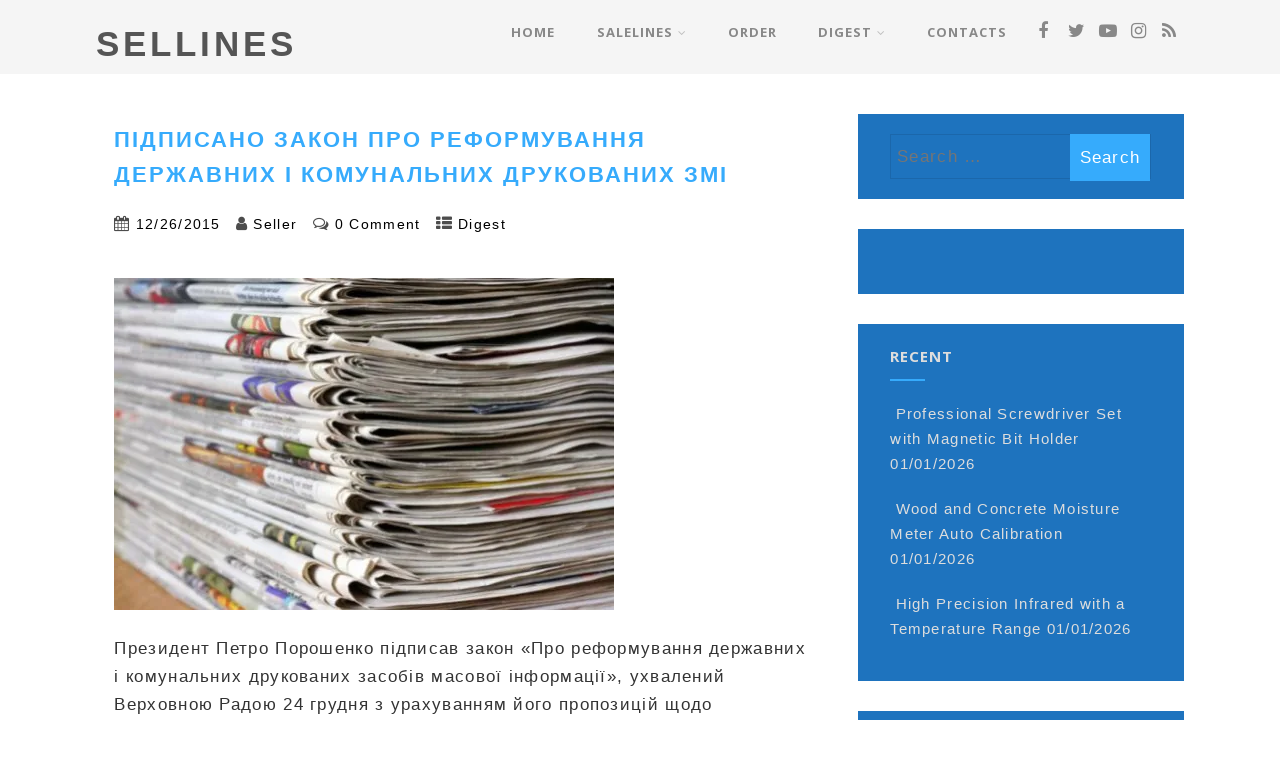

--- FILE ---
content_type: text/html; charset=UTF-8
request_url: https://sellines.com/digest/2015/12/26/%D0%BF%D1%96%D0%B4%D0%BF%D0%B8%D1%81%D0%B0%D0%BD%D0%BE-%D0%B7%D0%B0%D0%BA%D0%BE%D0%BD-%D0%BF%D1%80%D0%BE-%D1%80%D0%B5%D1%84%D0%BE%D1%80%D0%BC%D1%83%D0%B2%D0%B0%D0%BD%D0%BD%D1%8F-%D0%B4%D0%B5%D1%80.html
body_size: 25369
content:
<!DOCTYPE html>
<html xmlns="http://www.w3.org/1999/xhtml" lang="en-US">
<head>
<meta http-equiv="Content-Type" content="text/html; charset=UTF-8" />
<!--[if IE]><meta http-equiv="X-UA-Compatible" content="IE=edge,chrome=1"><![endif]-->
<meta name="viewport" content="width=device-width, initial-scale=1.0"/>
<link rel="profile" href="http://gmpg.org/xfn/11"/>
<link rel="pingback" href="https://sellines.com/xmlrpc.php" /> 
<meta name='impact-site-verification' value='f3c8cf79-534e-4b06-bd38-c6adc2ccd875' />
<meta name='robots' content='index, follow, max-image-preview:large, max-snippet:-1, max-video-preview:-1' />
<!-- Sellines Verification Tags -->
<meta name="google-site-verification" content="hn95fAPb8iQrk0qPmqmRLkDO-tL8BeEyu6Zm2jtzRI4" />
<meta name="msvalidate.01" content="1C0ACB770FCEABF4EE2FAA4F1F4547B5" />
<meta name="p:domain_verify" content="9746842d26b4aaa34c1d1a5e3657551c" />
<meta name="facebook-domain-verification" content="ynjyceugym8k6jr5q7ex29zxd8ji53" />
<!-- Google tag (gtag.js) consent mode dataLayer added by Site Kit -->
<script type="text/javascript" id="google_gtagjs-js-consent-mode-data-layer">
/* <![CDATA[ */
window.dataLayer = window.dataLayer || [];function gtag(){dataLayer.push(arguments);}
gtag('consent', 'default', {"ad_personalization":"denied","ad_storage":"denied","ad_user_data":"denied","analytics_storage":"denied","functionality_storage":"denied","security_storage":"denied","personalization_storage":"denied","region":["AT","BE","BG","CH","CY","CZ","DE","DK","EE","ES","FI","FR","GB","GR","HR","HU","IE","IS","IT","LI","LT","LU","LV","MT","NL","NO","PL","PT","RO","SE","SI","SK"],"wait_for_update":500});
window._googlesitekitConsentCategoryMap = {"statistics":["analytics_storage"],"marketing":["ad_storage","ad_user_data","ad_personalization"],"functional":["functionality_storage","security_storage"],"preferences":["personalization_storage"]};
window._googlesitekitConsents = {"ad_personalization":"denied","ad_storage":"denied","ad_user_data":"denied","analytics_storage":"denied","functionality_storage":"denied","security_storage":"denied","personalization_storage":"denied","region":["AT","BE","BG","CH","CY","CZ","DE","DK","EE","ES","FI","FR","GB","GR","HR","HU","IE","IS","IT","LI","LT","LU","LV","MT","NL","NO","PL","PT","RO","SE","SI","SK"],"wait_for_update":500};
/* ]]> */
</script>
<!-- End Google tag (gtag.js) consent mode dataLayer added by Site Kit -->

	<!-- sellines.com -->
	<title>Підписано закон Про реформування державних і комунальних друкованих ЗМІ - SELLINES</title>
	<link rel="canonical" href="https://sellines.com/digest/2015/12/26/підписано-закон-про-реформування-дер.html" />
	<meta property="og:locale" content="en_US" />
	<meta property="og:type" content="article" />
	<meta property="og:title" content="Підписано закон Про реформування державних і комунальних друкованих ЗМІ - SELLINES" />
	<meta property="og:description" content="Президент Петро Порошенко підписав закон «Про реформування державних і комунальних друкованих засобів масової інформації», ухвалений Верховною Радою 24 грудня з урахуванням його пропозицій щодо збереження під час реформування не лише назви, тематичної спрямованості, але і мови видання. «Також пропозиція президента стосувалася непоширення дії норм закону на друковані ЗМІ, які здійснюють офіційне оприлюднення нормативно-правових актів Верховної+ Read More" />
	<meta property="og:url" content="https://sellines.com/digest/2015/12/26/підписано-закон-про-реформування-дер.html" />
	<meta property="og:site_name" content="SELLINES" />
	<meta property="article:publisher" content="https://www.facebook.com/sellinescom" />
	<meta property="article:published_time" content="2015-12-26T16:40:19+00:00" />
	<meta property="og:image" content="http://sellines.com/wp-content/plugins/wp-o-matic/cache/7744f6ffa7_zmi.jpg" />
	<meta name="author" content="Seller" />
	<meta name="twitter:card" content="summary_large_image" />
	<meta name="twitter:creator" content="@yablukacom" />
	<meta name="twitter:site" content="@yablukacom" />
	<meta name="twitter:label1" content="Written by" />
	<meta name="twitter:data1" content="Seller" />
	<script type="application/ld+json" class="yoast-schema-graph">{"@context":"https://schema.org","@graph":[{"@type":"Article","@id":"https://sellines.com/digest/2015/12/26/%d0%bf%d1%96%d0%b4%d0%bf%d0%b8%d1%81%d0%b0%d0%bd%d0%be-%d0%b7%d0%b0%d0%ba%d0%be%d0%bd-%d0%bf%d1%80%d0%be-%d1%80%d0%b5%d1%84%d0%be%d1%80%d0%bc%d1%83%d0%b2%d0%b0%d0%bd%d0%bd%d1%8f-%d0%b4%d0%b5%d1%80.html#article","isPartOf":{"@id":"https://sellines.com/digest/2015/12/26/%d0%bf%d1%96%d0%b4%d0%bf%d0%b8%d1%81%d0%b0%d0%bd%d0%be-%d0%b7%d0%b0%d0%ba%d0%be%d0%bd-%d0%bf%d1%80%d0%be-%d1%80%d0%b5%d1%84%d0%be%d1%80%d0%bc%d1%83%d0%b2%d0%b0%d0%bd%d0%bd%d1%8f-%d0%b4%d0%b5%d1%80.html"},"author":{"name":"Seller","@id":"https://sellines.com/#/schema/person/ada05d0aa7dee0cb9190d94add898095"},"headline":"Підписано закон Про реформування державних і комунальних друкованих ЗМІ","datePublished":"2015-12-26T16:40:19+00:00","mainEntityOfPage":{"@id":"https://sellines.com/digest/2015/12/26/%d0%bf%d1%96%d0%b4%d0%bf%d0%b8%d1%81%d0%b0%d0%bd%d0%be-%d0%b7%d0%b0%d0%ba%d0%be%d0%bd-%d0%bf%d1%80%d0%be-%d1%80%d0%b5%d1%84%d0%be%d1%80%d0%bc%d1%83%d0%b2%d0%b0%d0%bd%d0%bd%d1%8f-%d0%b4%d0%b5%d1%80.html"},"wordCount":161,"commentCount":0,"publisher":{"@id":"https://sellines.com/#organization"},"image":{"@id":"https://sellines.com/digest/2015/12/26/%d0%bf%d1%96%d0%b4%d0%bf%d0%b8%d1%81%d0%b0%d0%bd%d0%be-%d0%b7%d0%b0%d0%ba%d0%be%d0%bd-%d0%bf%d1%80%d0%be-%d1%80%d0%b5%d1%84%d0%be%d1%80%d0%bc%d1%83%d0%b2%d0%b0%d0%bd%d0%bd%d1%8f-%d0%b4%d0%b5%d1%80.html#primaryimage"},"thumbnailUrl":"http://sellines.com/wp-content/plugins/wp-o-matic/cache/7744f6ffa7_zmi.jpg","articleSection":["Digest"],"inLanguage":"en-US","potentialAction":[{"@type":"CommentAction","name":"Comment","target":["https://sellines.com/digest/2015/12/26/%d0%bf%d1%96%d0%b4%d0%bf%d0%b8%d1%81%d0%b0%d0%bd%d0%be-%d0%b7%d0%b0%d0%ba%d0%be%d0%bd-%d0%bf%d1%80%d0%be-%d1%80%d0%b5%d1%84%d0%be%d1%80%d0%bc%d1%83%d0%b2%d0%b0%d0%bd%d0%bd%d1%8f-%d0%b4%d0%b5%d1%80.html#respond"]}]},{"@type":"WebPage","@id":"https://sellines.com/digest/2015/12/26/%d0%bf%d1%96%d0%b4%d0%bf%d0%b8%d1%81%d0%b0%d0%bd%d0%be-%d0%b7%d0%b0%d0%ba%d0%be%d0%bd-%d0%bf%d1%80%d0%be-%d1%80%d0%b5%d1%84%d0%be%d1%80%d0%bc%d1%83%d0%b2%d0%b0%d0%bd%d0%bd%d1%8f-%d0%b4%d0%b5%d1%80.html","url":"https://sellines.com/digest/2015/12/26/%d0%bf%d1%96%d0%b4%d0%bf%d0%b8%d1%81%d0%b0%d0%bd%d0%be-%d0%b7%d0%b0%d0%ba%d0%be%d0%bd-%d0%bf%d1%80%d0%be-%d1%80%d0%b5%d1%84%d0%be%d1%80%d0%bc%d1%83%d0%b2%d0%b0%d0%bd%d0%bd%d1%8f-%d0%b4%d0%b5%d1%80.html","name":"Підписано закон Про реформування державних і комунальних друкованих ЗМІ - SELLINES","isPartOf":{"@id":"https://sellines.com/#website"},"primaryImageOfPage":{"@id":"https://sellines.com/digest/2015/12/26/%d0%bf%d1%96%d0%b4%d0%bf%d0%b8%d1%81%d0%b0%d0%bd%d0%be-%d0%b7%d0%b0%d0%ba%d0%be%d0%bd-%d0%bf%d1%80%d0%be-%d1%80%d0%b5%d1%84%d0%be%d1%80%d0%bc%d1%83%d0%b2%d0%b0%d0%bd%d0%bd%d1%8f-%d0%b4%d0%b5%d1%80.html#primaryimage"},"image":{"@id":"https://sellines.com/digest/2015/12/26/%d0%bf%d1%96%d0%b4%d0%bf%d0%b8%d1%81%d0%b0%d0%bd%d0%be-%d0%b7%d0%b0%d0%ba%d0%be%d0%bd-%d0%bf%d1%80%d0%be-%d1%80%d0%b5%d1%84%d0%be%d1%80%d0%bc%d1%83%d0%b2%d0%b0%d0%bd%d0%bd%d1%8f-%d0%b4%d0%b5%d1%80.html#primaryimage"},"thumbnailUrl":"http://sellines.com/wp-content/plugins/wp-o-matic/cache/7744f6ffa7_zmi.jpg","datePublished":"2015-12-26T16:40:19+00:00","breadcrumb":{"@id":"https://sellines.com/digest/2015/12/26/%d0%bf%d1%96%d0%b4%d0%bf%d0%b8%d1%81%d0%b0%d0%bd%d0%be-%d0%b7%d0%b0%d0%ba%d0%be%d0%bd-%d0%bf%d1%80%d0%be-%d1%80%d0%b5%d1%84%d0%be%d1%80%d0%bc%d1%83%d0%b2%d0%b0%d0%bd%d0%bd%d1%8f-%d0%b4%d0%b5%d1%80.html#breadcrumb"},"inLanguage":"en-US","potentialAction":[{"@type":"ReadAction","target":["https://sellines.com/digest/2015/12/26/%d0%bf%d1%96%d0%b4%d0%bf%d0%b8%d1%81%d0%b0%d0%bd%d0%be-%d0%b7%d0%b0%d0%ba%d0%be%d0%bd-%d0%bf%d1%80%d0%be-%d1%80%d0%b5%d1%84%d0%be%d1%80%d0%bc%d1%83%d0%b2%d0%b0%d0%bd%d0%bd%d1%8f-%d0%b4%d0%b5%d1%80.html"]}]},{"@type":"ImageObject","inLanguage":"en-US","@id":"https://sellines.com/digest/2015/12/26/%d0%bf%d1%96%d0%b4%d0%bf%d0%b8%d1%81%d0%b0%d0%bd%d0%be-%d0%b7%d0%b0%d0%ba%d0%be%d0%bd-%d0%bf%d1%80%d0%be-%d1%80%d0%b5%d1%84%d0%be%d1%80%d0%bc%d1%83%d0%b2%d0%b0%d0%bd%d0%bd%d1%8f-%d0%b4%d0%b5%d1%80.html#primaryimage","url":"http://sellines.com/wp-content/plugins/wp-o-matic/cache/7744f6ffa7_zmi.jpg","contentUrl":"http://sellines.com/wp-content/plugins/wp-o-matic/cache/7744f6ffa7_zmi.jpg"},{"@type":"BreadcrumbList","@id":"https://sellines.com/digest/2015/12/26/%d0%bf%d1%96%d0%b4%d0%bf%d0%b8%d1%81%d0%b0%d0%bd%d0%be-%d0%b7%d0%b0%d0%ba%d0%be%d0%bd-%d0%bf%d1%80%d0%be-%d1%80%d0%b5%d1%84%d0%be%d1%80%d0%bc%d1%83%d0%b2%d0%b0%d0%bd%d0%bd%d1%8f-%d0%b4%d0%b5%d1%80.html#breadcrumb","itemListElement":[{"@type":"ListItem","position":1,"name":"Home","item":"https://sellines.com/"},{"@type":"ListItem","position":2,"name":"Підписано закон Про реформування державних і комунальних друкованих ЗМІ"}]},{"@type":"WebSite","@id":"https://sellines.com/#website","url":"https://sellines.com/","name":"SELLINES","description":"news and ad network with massreaders technology","publisher":{"@id":"https://sellines.com/#organization"},"potentialAction":[{"@type":"SearchAction","target":{"@type":"EntryPoint","urlTemplate":"https://sellines.com/?s={search_term_string}"},"query-input":{"@type":"PropertyValueSpecification","valueRequired":true,"valueName":"search_term_string"}}],"inLanguage":"en-US"},{"@type":"Organization","@id":"https://sellines.com/#organization","name":"SeLLines","url":"https://sellines.com/","logo":{"@type":"ImageObject","inLanguage":"en-US","@id":"https://sellines.com/#/schema/logo/image/","url":"https://i0.wp.com/sellines.com/wp-content/uploads/2015/09/sellines512.png?fit=512%2C512&ssl=1","contentUrl":"https://i0.wp.com/sellines.com/wp-content/uploads/2015/09/sellines512.png?fit=512%2C512&ssl=1","width":512,"height":512,"caption":"SeLLines"},"image":{"@id":"https://sellines.com/#/schema/logo/image/"},"sameAs":["https://www.facebook.com/sellinescom","https://x.com/yablukacom","https://www.instagram.com/sellinescom","https://www.youtube.com/@sellines"]},{"@type":"Person","@id":"https://sellines.com/#/schema/person/ada05d0aa7dee0cb9190d94add898095","name":"Seller","image":{"@type":"ImageObject","inLanguage":"en-US","@id":"https://sellines.com/#/schema/person/image/","url":"https://secure.gravatar.com/avatar/1a9798d27cc5a20f297eb402dbc477f5b77c84c41b7db79b7f3c88e6f8c9e330?s=96&d=robohash&r=g","contentUrl":"https://secure.gravatar.com/avatar/1a9798d27cc5a20f297eb402dbc477f5b77c84c41b7db79b7f3c88e6f8c9e330?s=96&d=robohash&r=g","caption":"Seller"},"sameAs":["http://sellines.com/"],"url":"https://sellines.com/author/seller"}]}</script>
	<!-- sellines.com -->


<link rel='dns-prefetch' href='//cdn.chatway.app' />
<link rel='dns-prefetch' href='//www.googletagmanager.com' />
<link rel='dns-prefetch' href='//stats.wp.com' />
<link rel='dns-prefetch' href='//fonts.googleapis.com' />
<link rel='dns-prefetch' href='//v0.wordpress.com' />
<link rel='dns-prefetch' href='//jetpack.wordpress.com' />
<link rel='dns-prefetch' href='//s0.wp.com' />
<link rel='dns-prefetch' href='//public-api.wordpress.com' />
<link rel='dns-prefetch' href='//0.gravatar.com' />
<link rel='dns-prefetch' href='//1.gravatar.com' />
<link rel='dns-prefetch' href='//2.gravatar.com' />
<link rel='preconnect' href='//i0.wp.com' />
<link rel='preconnect' href='//c0.wp.com' />
<link rel="alternate" type="application/rss+xml" title="SELLINES &raquo; Feed" href="https://sellines.com/feed" />
<link rel="alternate" type="application/rss+xml" title="SELLINES &raquo; Comments Feed" href="https://sellines.com/comments/feed" />
<link rel="alternate" type="application/rss+xml" title="SELLINES &raquo; Підписано закон Про реформування державних і комунальних друкованих ЗМІ Comments Feed" href="https://sellines.com/digest/2015/12/26/%d0%bf%d1%96%d0%b4%d0%bf%d0%b8%d1%81%d0%b0%d0%bd%d0%be-%d0%b7%d0%b0%d0%ba%d0%be%d0%bd-%d0%bf%d1%80%d0%be-%d1%80%d0%b5%d1%84%d0%be%d1%80%d0%bc%d1%83%d0%b2%d0%b0%d0%bd%d0%bd%d1%8f-%d0%b4%d0%b5%d1%80.html/feed" />
<link rel="alternate" title="oEmbed (JSON)" type="application/json+oembed" href="https://sellines.com/wp-json/oembed/1.0/embed?url=https%3A%2F%2Fsellines.com%2Fdigest%2F2015%2F12%2F26%2F%25d0%25bf%25d1%2596%25d0%25b4%25d0%25bf%25d0%25b8%25d1%2581%25d0%25b0%25d0%25bd%25d0%25be-%25d0%25b7%25d0%25b0%25d0%25ba%25d0%25be%25d0%25bd-%25d0%25bf%25d1%2580%25d0%25be-%25d1%2580%25d0%25b5%25d1%2584%25d0%25be%25d1%2580%25d0%25bc%25d1%2583%25d0%25b2%25d0%25b0%25d0%25bd%25d0%25bd%25d1%258f-%25d0%25b4%25d0%25b5%25d1%2580.html" />
<link rel="alternate" title="oEmbed (XML)" type="text/xml+oembed" href="https://sellines.com/wp-json/oembed/1.0/embed?url=https%3A%2F%2Fsellines.com%2Fdigest%2F2015%2F12%2F26%2F%25d0%25bf%25d1%2596%25d0%25b4%25d0%25bf%25d0%25b8%25d1%2581%25d0%25b0%25d0%25bd%25d0%25be-%25d0%25b7%25d0%25b0%25d0%25ba%25d0%25be%25d0%25bd-%25d0%25bf%25d1%2580%25d0%25be-%25d1%2580%25d0%25b5%25d1%2584%25d0%25be%25d1%2580%25d0%25bc%25d1%2583%25d0%25b2%25d0%25b0%25d0%25bd%25d0%25bd%25d1%258f-%25d0%25b4%25d0%25b5%25d1%2580.html&#038;format=xml" />
<style id='wp-img-auto-sizes-contain-inline-css' type='text/css'>
img:is([sizes=auto i],[sizes^="auto," i]){contain-intrinsic-size:3000px 1500px}
/*# sourceURL=wp-img-auto-sizes-contain-inline-css */
</style>
<link rel='stylesheet' id='jetpack_related-posts-css' href='https://c0.wp.com/p/jetpack/15.3.1/modules/related-posts/related-posts.css' type='text/css' media='all' />
<style id='wp-emoji-styles-inline-css' type='text/css'>

	img.wp-smiley, img.emoji {
		display: inline !important;
		border: none !important;
		box-shadow: none !important;
		height: 1em !important;
		width: 1em !important;
		margin: 0 0.07em !important;
		vertical-align: -0.1em !important;
		background: none !important;
		padding: 0 !important;
	}
/*# sourceURL=wp-emoji-styles-inline-css */
</style>
<style id='wp-block-library-inline-css' type='text/css'>
:root{--wp-block-synced-color:#7a00df;--wp-block-synced-color--rgb:122,0,223;--wp-bound-block-color:var(--wp-block-synced-color);--wp-editor-canvas-background:#ddd;--wp-admin-theme-color:#007cba;--wp-admin-theme-color--rgb:0,124,186;--wp-admin-theme-color-darker-10:#006ba1;--wp-admin-theme-color-darker-10--rgb:0,107,160.5;--wp-admin-theme-color-darker-20:#005a87;--wp-admin-theme-color-darker-20--rgb:0,90,135;--wp-admin-border-width-focus:2px}@media (min-resolution:192dpi){:root{--wp-admin-border-width-focus:1.5px}}.wp-element-button{cursor:pointer}:root .has-very-light-gray-background-color{background-color:#eee}:root .has-very-dark-gray-background-color{background-color:#313131}:root .has-very-light-gray-color{color:#eee}:root .has-very-dark-gray-color{color:#313131}:root .has-vivid-green-cyan-to-vivid-cyan-blue-gradient-background{background:linear-gradient(135deg,#00d084,#0693e3)}:root .has-purple-crush-gradient-background{background:linear-gradient(135deg,#34e2e4,#4721fb 50%,#ab1dfe)}:root .has-hazy-dawn-gradient-background{background:linear-gradient(135deg,#faaca8,#dad0ec)}:root .has-subdued-olive-gradient-background{background:linear-gradient(135deg,#fafae1,#67a671)}:root .has-atomic-cream-gradient-background{background:linear-gradient(135deg,#fdd79a,#004a59)}:root .has-nightshade-gradient-background{background:linear-gradient(135deg,#330968,#31cdcf)}:root .has-midnight-gradient-background{background:linear-gradient(135deg,#020381,#2874fc)}:root{--wp--preset--font-size--normal:16px;--wp--preset--font-size--huge:42px}.has-regular-font-size{font-size:1em}.has-larger-font-size{font-size:2.625em}.has-normal-font-size{font-size:var(--wp--preset--font-size--normal)}.has-huge-font-size{font-size:var(--wp--preset--font-size--huge)}.has-text-align-center{text-align:center}.has-text-align-left{text-align:left}.has-text-align-right{text-align:right}.has-fit-text{white-space:nowrap!important}#end-resizable-editor-section{display:none}.aligncenter{clear:both}.items-justified-left{justify-content:flex-start}.items-justified-center{justify-content:center}.items-justified-right{justify-content:flex-end}.items-justified-space-between{justify-content:space-between}.screen-reader-text{border:0;clip-path:inset(50%);height:1px;margin:-1px;overflow:hidden;padding:0;position:absolute;width:1px;word-wrap:normal!important}.screen-reader-text:focus{background-color:#ddd;clip-path:none;color:#444;display:block;font-size:1em;height:auto;left:5px;line-height:normal;padding:15px 23px 14px;text-decoration:none;top:5px;width:auto;z-index:100000}html :where(.has-border-color){border-style:solid}html :where([style*=border-top-color]){border-top-style:solid}html :where([style*=border-right-color]){border-right-style:solid}html :where([style*=border-bottom-color]){border-bottom-style:solid}html :where([style*=border-left-color]){border-left-style:solid}html :where([style*=border-width]){border-style:solid}html :where([style*=border-top-width]){border-top-style:solid}html :where([style*=border-right-width]){border-right-style:solid}html :where([style*=border-bottom-width]){border-bottom-style:solid}html :where([style*=border-left-width]){border-left-style:solid}html :where(img[class*=wp-image-]){height:auto;max-width:100%}:where(figure){margin:0 0 1em}html :where(.is-position-sticky){--wp-admin--admin-bar--position-offset:var(--wp-admin--admin-bar--height,0px)}@media screen and (max-width:600px){html :where(.is-position-sticky){--wp-admin--admin-bar--position-offset:0px}}

/*# sourceURL=wp-block-library-inline-css */
</style><link rel='stylesheet' id='wp-block-heading-css' href='https://c0.wp.com/c/6.9/wp-includes/blocks/heading/style.min.css' type='text/css' media='all' />
<link rel='stylesheet' id='wp-block-group-css' href='https://c0.wp.com/c/6.9/wp-includes/blocks/group/style.min.css' type='text/css' media='all' />
<link rel='stylesheet' id='wp-block-paragraph-css' href='https://c0.wp.com/c/6.9/wp-includes/blocks/paragraph/style.min.css' type='text/css' media='all' />
<style id='global-styles-inline-css' type='text/css'>
:root{--wp--preset--aspect-ratio--square: 1;--wp--preset--aspect-ratio--4-3: 4/3;--wp--preset--aspect-ratio--3-4: 3/4;--wp--preset--aspect-ratio--3-2: 3/2;--wp--preset--aspect-ratio--2-3: 2/3;--wp--preset--aspect-ratio--16-9: 16/9;--wp--preset--aspect-ratio--9-16: 9/16;--wp--preset--color--black: #000000;--wp--preset--color--cyan-bluish-gray: #abb8c3;--wp--preset--color--white: #ffffff;--wp--preset--color--pale-pink: #f78da7;--wp--preset--color--vivid-red: #cf2e2e;--wp--preset--color--luminous-vivid-orange: #ff6900;--wp--preset--color--luminous-vivid-amber: #fcb900;--wp--preset--color--light-green-cyan: #7bdcb5;--wp--preset--color--vivid-green-cyan: #00d084;--wp--preset--color--pale-cyan-blue: #8ed1fc;--wp--preset--color--vivid-cyan-blue: #0693e3;--wp--preset--color--vivid-purple: #9b51e0;--wp--preset--gradient--vivid-cyan-blue-to-vivid-purple: linear-gradient(135deg,rgb(6,147,227) 0%,rgb(155,81,224) 100%);--wp--preset--gradient--light-green-cyan-to-vivid-green-cyan: linear-gradient(135deg,rgb(122,220,180) 0%,rgb(0,208,130) 100%);--wp--preset--gradient--luminous-vivid-amber-to-luminous-vivid-orange: linear-gradient(135deg,rgb(252,185,0) 0%,rgb(255,105,0) 100%);--wp--preset--gradient--luminous-vivid-orange-to-vivid-red: linear-gradient(135deg,rgb(255,105,0) 0%,rgb(207,46,46) 100%);--wp--preset--gradient--very-light-gray-to-cyan-bluish-gray: linear-gradient(135deg,rgb(238,238,238) 0%,rgb(169,184,195) 100%);--wp--preset--gradient--cool-to-warm-spectrum: linear-gradient(135deg,rgb(74,234,220) 0%,rgb(151,120,209) 20%,rgb(207,42,186) 40%,rgb(238,44,130) 60%,rgb(251,105,98) 80%,rgb(254,248,76) 100%);--wp--preset--gradient--blush-light-purple: linear-gradient(135deg,rgb(255,206,236) 0%,rgb(152,150,240) 100%);--wp--preset--gradient--blush-bordeaux: linear-gradient(135deg,rgb(254,205,165) 0%,rgb(254,45,45) 50%,rgb(107,0,62) 100%);--wp--preset--gradient--luminous-dusk: linear-gradient(135deg,rgb(255,203,112) 0%,rgb(199,81,192) 50%,rgb(65,88,208) 100%);--wp--preset--gradient--pale-ocean: linear-gradient(135deg,rgb(255,245,203) 0%,rgb(182,227,212) 50%,rgb(51,167,181) 100%);--wp--preset--gradient--electric-grass: linear-gradient(135deg,rgb(202,248,128) 0%,rgb(113,206,126) 100%);--wp--preset--gradient--midnight: linear-gradient(135deg,rgb(2,3,129) 0%,rgb(40,116,252) 100%);--wp--preset--font-size--small: 13px;--wp--preset--font-size--medium: 20px;--wp--preset--font-size--large: 36px;--wp--preset--font-size--x-large: 42px;--wp--preset--spacing--20: 0.44rem;--wp--preset--spacing--30: 0.67rem;--wp--preset--spacing--40: 1rem;--wp--preset--spacing--50: 1.5rem;--wp--preset--spacing--60: 2.25rem;--wp--preset--spacing--70: 3.38rem;--wp--preset--spacing--80: 5.06rem;--wp--preset--shadow--natural: 6px 6px 9px rgba(0, 0, 0, 0.2);--wp--preset--shadow--deep: 12px 12px 50px rgba(0, 0, 0, 0.4);--wp--preset--shadow--sharp: 6px 6px 0px rgba(0, 0, 0, 0.2);--wp--preset--shadow--outlined: 6px 6px 0px -3px rgb(255, 255, 255), 6px 6px rgb(0, 0, 0);--wp--preset--shadow--crisp: 6px 6px 0px rgb(0, 0, 0);}:where(.is-layout-flex){gap: 0.5em;}:where(.is-layout-grid){gap: 0.5em;}body .is-layout-flex{display: flex;}.is-layout-flex{flex-wrap: wrap;align-items: center;}.is-layout-flex > :is(*, div){margin: 0;}body .is-layout-grid{display: grid;}.is-layout-grid > :is(*, div){margin: 0;}:where(.wp-block-columns.is-layout-flex){gap: 2em;}:where(.wp-block-columns.is-layout-grid){gap: 2em;}:where(.wp-block-post-template.is-layout-flex){gap: 1.25em;}:where(.wp-block-post-template.is-layout-grid){gap: 1.25em;}.has-black-color{color: var(--wp--preset--color--black) !important;}.has-cyan-bluish-gray-color{color: var(--wp--preset--color--cyan-bluish-gray) !important;}.has-white-color{color: var(--wp--preset--color--white) !important;}.has-pale-pink-color{color: var(--wp--preset--color--pale-pink) !important;}.has-vivid-red-color{color: var(--wp--preset--color--vivid-red) !important;}.has-luminous-vivid-orange-color{color: var(--wp--preset--color--luminous-vivid-orange) !important;}.has-luminous-vivid-amber-color{color: var(--wp--preset--color--luminous-vivid-amber) !important;}.has-light-green-cyan-color{color: var(--wp--preset--color--light-green-cyan) !important;}.has-vivid-green-cyan-color{color: var(--wp--preset--color--vivid-green-cyan) !important;}.has-pale-cyan-blue-color{color: var(--wp--preset--color--pale-cyan-blue) !important;}.has-vivid-cyan-blue-color{color: var(--wp--preset--color--vivid-cyan-blue) !important;}.has-vivid-purple-color{color: var(--wp--preset--color--vivid-purple) !important;}.has-black-background-color{background-color: var(--wp--preset--color--black) !important;}.has-cyan-bluish-gray-background-color{background-color: var(--wp--preset--color--cyan-bluish-gray) !important;}.has-white-background-color{background-color: var(--wp--preset--color--white) !important;}.has-pale-pink-background-color{background-color: var(--wp--preset--color--pale-pink) !important;}.has-vivid-red-background-color{background-color: var(--wp--preset--color--vivid-red) !important;}.has-luminous-vivid-orange-background-color{background-color: var(--wp--preset--color--luminous-vivid-orange) !important;}.has-luminous-vivid-amber-background-color{background-color: var(--wp--preset--color--luminous-vivid-amber) !important;}.has-light-green-cyan-background-color{background-color: var(--wp--preset--color--light-green-cyan) !important;}.has-vivid-green-cyan-background-color{background-color: var(--wp--preset--color--vivid-green-cyan) !important;}.has-pale-cyan-blue-background-color{background-color: var(--wp--preset--color--pale-cyan-blue) !important;}.has-vivid-cyan-blue-background-color{background-color: var(--wp--preset--color--vivid-cyan-blue) !important;}.has-vivid-purple-background-color{background-color: var(--wp--preset--color--vivid-purple) !important;}.has-black-border-color{border-color: var(--wp--preset--color--black) !important;}.has-cyan-bluish-gray-border-color{border-color: var(--wp--preset--color--cyan-bluish-gray) !important;}.has-white-border-color{border-color: var(--wp--preset--color--white) !important;}.has-pale-pink-border-color{border-color: var(--wp--preset--color--pale-pink) !important;}.has-vivid-red-border-color{border-color: var(--wp--preset--color--vivid-red) !important;}.has-luminous-vivid-orange-border-color{border-color: var(--wp--preset--color--luminous-vivid-orange) !important;}.has-luminous-vivid-amber-border-color{border-color: var(--wp--preset--color--luminous-vivid-amber) !important;}.has-light-green-cyan-border-color{border-color: var(--wp--preset--color--light-green-cyan) !important;}.has-vivid-green-cyan-border-color{border-color: var(--wp--preset--color--vivid-green-cyan) !important;}.has-pale-cyan-blue-border-color{border-color: var(--wp--preset--color--pale-cyan-blue) !important;}.has-vivid-cyan-blue-border-color{border-color: var(--wp--preset--color--vivid-cyan-blue) !important;}.has-vivid-purple-border-color{border-color: var(--wp--preset--color--vivid-purple) !important;}.has-vivid-cyan-blue-to-vivid-purple-gradient-background{background: var(--wp--preset--gradient--vivid-cyan-blue-to-vivid-purple) !important;}.has-light-green-cyan-to-vivid-green-cyan-gradient-background{background: var(--wp--preset--gradient--light-green-cyan-to-vivid-green-cyan) !important;}.has-luminous-vivid-amber-to-luminous-vivid-orange-gradient-background{background: var(--wp--preset--gradient--luminous-vivid-amber-to-luminous-vivid-orange) !important;}.has-luminous-vivid-orange-to-vivid-red-gradient-background{background: var(--wp--preset--gradient--luminous-vivid-orange-to-vivid-red) !important;}.has-very-light-gray-to-cyan-bluish-gray-gradient-background{background: var(--wp--preset--gradient--very-light-gray-to-cyan-bluish-gray) !important;}.has-cool-to-warm-spectrum-gradient-background{background: var(--wp--preset--gradient--cool-to-warm-spectrum) !important;}.has-blush-light-purple-gradient-background{background: var(--wp--preset--gradient--blush-light-purple) !important;}.has-blush-bordeaux-gradient-background{background: var(--wp--preset--gradient--blush-bordeaux) !important;}.has-luminous-dusk-gradient-background{background: var(--wp--preset--gradient--luminous-dusk) !important;}.has-pale-ocean-gradient-background{background: var(--wp--preset--gradient--pale-ocean) !important;}.has-electric-grass-gradient-background{background: var(--wp--preset--gradient--electric-grass) !important;}.has-midnight-gradient-background{background: var(--wp--preset--gradient--midnight) !important;}.has-small-font-size{font-size: var(--wp--preset--font-size--small) !important;}.has-medium-font-size{font-size: var(--wp--preset--font-size--medium) !important;}.has-large-font-size{font-size: var(--wp--preset--font-size--large) !important;}.has-x-large-font-size{font-size: var(--wp--preset--font-size--x-large) !important;}
/*# sourceURL=global-styles-inline-css */
</style>

<style id='classic-theme-styles-inline-css' type='text/css'>
/*! This file is auto-generated */
.wp-block-button__link{color:#fff;background-color:#32373c;border-radius:9999px;box-shadow:none;text-decoration:none;padding:calc(.667em + 2px) calc(1.333em + 2px);font-size:1.125em}.wp-block-file__button{background:#32373c;color:#fff;text-decoration:none}
/*# sourceURL=/wp-includes/css/classic-themes.min.css */
</style>
<link rel='stylesheet' id='optimizer-style-css' href='https://sellines.com/wp-content/themes/optimizer/style.css?ver=6.9' type='text/css' media='all' />
<style id='optimizer-style-inline-css' type='text/css'>
#optimizer_front_blocks-3 .midrow{ background-color: #f5f5f5; }#optimizer_front_blocks-3 .midrow h3{color: #555555; }#optimizer_front_blocks-3 .midrow, #optimizer_front_blocks-3 .midrow a{color: #3590ea; }
#optimizer_front_blocks-5 .midrow{ background-color: #ffffff; }#optimizer_front_blocks-5 .midrow h3{color: #555555; }#optimizer_front_blocks-5 .midrow, #optimizer_front_blocks-5 .midrow a{color: #3590ea; }
#optimizer_front_text-2 .text_block{ background-color:#f5f5f5;padding-top:0%;padding-bottom:0%;padding-left:10%;padding-right:10%;color:#000000;background-image:url();}#optimizer_front_text-2 .text_block a:link, #optimizer_front_text-2 .text_block a:visited{color:#000000;}
#optimizer_front_posts-4 .lay4 .hentry{ background-color: #f5f5f5;  }#optimizer_front_posts-4 .lay4{ background-color: #FFFFFF;  }#optimizer_front_posts-4 .lay4 .home_title, #optimizer_front_posts-4 .lay4 .home_subtitle, #optimizer_front_posts-4 span.div_middle{color:#333333;  }#optimizer_front_posts-4 span.div_left, #optimizer_front_posts-4 span.div_right{background-color:#333333; }
/*# sourceURL=optimizer-style-inline-css */
</style>
<link rel='stylesheet' id='optimizer-style-core-css' href='https://sellines.com/wp-content/themes/optimizer/style_core.css?ver=6.9' type='text/css' media='all' />
<link rel='stylesheet' id='optimizer-icons-css' href='https://sellines.com/wp-content/themes/optimizer/assets/fonts/font-awesome.css?ver=6.9' type='text/css' media='all' />
<link rel='stylesheet' id='optimizer_google_fonts-css' href='//fonts.googleapis.com/css?family=Open+Sans%3Aregular%2Citalic%2C700%26subset%3Dlatin%2C' type='text/css' media='screen' />
<link rel='stylesheet' id='subscribe-modal-css-css' href='https://c0.wp.com/p/jetpack/15.3.1/modules/subscriptions/subscribe-modal/subscribe-modal.css' type='text/css' media='all' />
<link rel='stylesheet' id='jetpack-subscriptions-css' href='https://c0.wp.com/p/jetpack/15.3.1/_inc/build/subscriptions/subscriptions.min.css' type='text/css' media='all' />
<link rel='stylesheet' id='sharedaddy-css' href='https://c0.wp.com/p/jetpack/15.3.1/modules/sharedaddy/sharing.css' type='text/css' media='all' />
<link rel='stylesheet' id='social-logos-css' href='https://c0.wp.com/p/jetpack/15.3.1/_inc/social-logos/social-logos.min.css' type='text/css' media='all' />
<script type="text/javascript" id="jetpack_related-posts-js-extra">
/* <![CDATA[ */
var related_posts_js_options = {"post_heading":"h4"};
//# sourceURL=jetpack_related-posts-js-extra
/* ]]> */
</script>
<script type="text/javascript" src="https://c0.wp.com/p/jetpack/15.3.1/_inc/build/related-posts/related-posts.min.js" id="jetpack_related-posts-js"></script>
<script type="text/javascript" src="https://c0.wp.com/c/6.9/wp-includes/js/jquery/jquery.min.js" id="jquery-core-js"></script>
<script type="text/javascript" src="https://c0.wp.com/c/6.9/wp-includes/js/jquery/jquery-migrate.min.js" id="jquery-migrate-js"></script>
<script type="text/javascript" id="jquery-migrate-js-after">
/* <![CDATA[ */
jQuery(document).ready(function(){   jQuery(".so-panel.widget").each(function (){   jQuery(this).attr("id", jQuery(this).find(".so_widget_id").attr("data-panel-id"))  });  });
//# sourceURL=jquery-migrate-js-after
/* ]]> */
</script>
<script type="text/javascript" src="https://sellines.com/wp-content/themes/optimizer/assets/js/optimizer.js?ver=1" id="optimizer_js-js"></script>
<script type="text/javascript" src="https://sellines.com/wp-content/themes/optimizer/assets/js/other.js?ver=1" id="optimizer_otherjs-js"></script>
<script type="text/javascript" src="https://sellines.com/wp-content/themes/optimizer/assets/js/magnific-popup.js?ver=1" id="optimizer_lightbox-js"></script>

<!-- Google tag (gtag.js) snippet added by Site Kit -->
<!-- Google Analytics snippet added by Site Kit -->
<script type="text/javascript" src="https://www.googletagmanager.com/gtag/js?id=GT-WV8FPPF" id="google_gtagjs-js" async></script>
<script type="text/javascript" id="google_gtagjs-js-after">
/* <![CDATA[ */
window.dataLayer = window.dataLayer || [];function gtag(){dataLayer.push(arguments);}
gtag("set","linker",{"domains":["sellines.com"]});
gtag("js", new Date());
gtag("set", "developer_id.dZTNiMT", true);
gtag("config", "GT-WV8FPPF", {"googlesitekit_post_type":"post"});
//# sourceURL=google_gtagjs-js-after
/* ]]> */
</script>
<link rel="https://api.w.org/" href="https://sellines.com/wp-json/" /><link rel="alternate" title="JSON" type="application/json" href="https://sellines.com/wp-json/wp/v2/posts/400" /><link rel='shortlink' href='https://sellines.com/?p=400' />
<meta name="generator" content="Site Kit by Google 1.168.0" />	<style>img#wpstats{display:none}</style>
		<style type="text/css">

/*Fixed Background*/
html body.custom-background{ background-attachment:fixed;}
	/*BOXED LAYOUT*/
	.site_boxed .layer_wrapper, body.home.site_boxed #slidera {width: 90%;float: left;margin: 0 5%;
	background: #ffffff;}
	.site_boxed .stat_bg, .site_boxed .stat_bg_overlay{width: 90%;}
	.site_boxed .social_buttons{background: #ffffff;}
	.site_boxed .center {width: 95%;margin: 0 auto;}
	.site_boxed .head_top .center{ width:95%!important;}



/*Site Content Text Style*/
body, input, textarea{ 
		font-size:17.45px; }

.single_metainfo, .single_post .single_metainfo a, a:link, a:visited, .single_post_content .tabs li a{ color:#000000;}

.page_head, .author_div{ background:#1e73be; color:#dddddd;}
.page_head .postitle{color:#dddddd;}	
.page_head .layerbread a{color:#dddddd;}	

/*LINK COLOR*/
.org_comment a, .thn_post_wrap a:link, .thn_post_wrap a:visited, .lts_lightbox_content a:link, .lts_lightbox_content a:visited, .athor_desc a:link, .athor_desc a:visited{color:#1e73be;}
.org_comment a:hover, .thn_post_wrap a:link:hover, .lts_lightbox_content a:link:hover, .lts_lightbox_content a:visited:hover, .athor_desc a:link:hover, .athor_desc a:visited:hover{color:#1e73be;}

/*-----------------------------Static Slider Content box width------------------------------------*/
.stat_content_inner .center{width:59%;}
.stat_content_inner{bottom:15%; color:#ffffff;}


/*STATIC SLIDE CTA BUTTONS COLORS*/
.static_cta1.cta_hollow, .static_cta1.cta_hollow_big{ background:transparent!important; color:#ffffff;}
.static_cta1.cta_flat, .static_cta1.cta_flat_big, .static_cta1.cta_rounded, .static_cta1.cta_rounded_big, .static_cta1.cta_hollow:hover, .static_cta1.cta_hollow_big:hover{ background:#36abfc!important; color:#ffffff; border-color:#36abfc!important;}

.static_cta2.cta_hollow, .static_cta2.cta_hollow_big{ background:transparent; color:#ffffff;}
.static_cta2.cta_flat, .static_cta2.cta_flat_big, .static_cta2.cta_rounded, .static_cta2.cta_rounded_big, .static_cta2.cta_hollow:hover, .static_cta2.cta_hollow_big:hover{ background:#36abfc!important; color:#ffffff;border-color:#36abfc!important;}


/*-----------------------------COLORS------------------------------------*/
		/*Header Color*/
		.header{ position:relative!important; background:#f5f5f5;}
				
				
				.home.has_trans_header .header_wrap {float: left; position:relative;width: 100%;}
		.home.has_trans_header .header{position: absolute!important;z-index: 999;}


		/*Boxed Header should have boxed width*/
		body.home.site_boxed .header_wrap.layer_wrapper{width: 90%;float: left;margin: 0 5%;}
		
		.home.has_trans_header .header, .home.has_trans_header.page.page-template-page-frontpage_template .header{ background:transparent!important; background-image:none;}
				.home.has_trans_header.page .header{background:#f5f5f5!important;}
		@media screen and (max-width: 480px){
		.home.has_trans_header .header{ background:#f5f5f5!important;}
		}
		


		/*LOGO*/
				.logo h2, .logo h1, .logo h2 a, .logo h1 a{ 
			font-family:'Open Sans'; 						color:#555555;
		}
		body.has_trans_header.home .header .logo h2, body.has_trans_header.home .header .logo h1, body.has_trans_header.home .header .logo h2 a, body.has_trans_header.home .header .logo h1 a, body.has_trans_header.home span.desc{ color:#fff;}
		#simple-menu{color:#888888;}
		body.home.has_trans_header #simple-menu{color:#fff;}
		span.desc{color:#555555;}

		/*MENU Text Color*/
		#topmenu ul li a{color:#888888;}
		body.has_trans_header.home #topmenu ul li a, body.has_trans_header.home .head_soc .social_bookmarks.bookmark_simple a{ color:#fff;}
		#topmenu ul li.menu_hover a{border-color:#ffffff;}
		#topmenu ul li.menu_hover>a, body.has_trans_header.home #topmenu ul li.menu_hover>a{color:#ffffff;}
		#topmenu ul li.current-menu-item>a{color:#3590ea;}
		#topmenu ul li ul{border-color:#ffffff transparent transparent transparent;}
		#topmenu ul.menu>li:hover:after{background-color:#ffffff;}
		
		#topmenu ul li ul li a:hover{ background:#36abfc; color:#FFFFFF;}
		.head_soc .social_bookmarks a{color:#888888;}
		.head_soc .social_bookmarks.bookmark_hexagon a:before {border-bottom-color: rgba(136,136,136, 0.3)!important;}
		.head_soc .social_bookmarks.bookmark_hexagon a i {background:rgba(136,136,136, 0.3)!important;}
		.head_soc .social_bookmarks.bookmark_hexagon a:after { border-top-color:rgba(136,136,136, 0.3)!important;}
		

		/*BASE Color*/
		.widget_border, .heading_border, #wp-calendar #today, .thn_post_wrap .more-link:hover, .moretag:hover, .search_term #searchsubmit, .error_msg #searchsubmit, #searchsubmit, .optimizer_pagenav a:hover, .nav-box a:hover .left_arro, .nav-box a:hover .right_arro, .pace .pace-progress, .homeposts_title .menu_border, .pad_menutitle, span.widget_border, .ast_login_widget #loginform #wp-submit, .prog_wrap, .lts_layout1 a.image, .lts_layout2 a.image, .lts_layout3 a.image, .rel_tab:hover .related_img, .wpcf7-submit, .woo-slider #post_slider li.sale .woo_sale, .nivoinner .slide_button_wrap .lts_button, #accordion .slide_button_wrap .lts_button, .img_hover, p.form-submit #submit, .optimposts .type-product a.button.add_to_cart_button{background:#36abfc;} 
		
		.share_active, .comm_auth a, .logged-in-as a, .citeping a, .lay3 h2 a:hover, .lay4 h2 a:hover, .lay5 .postitle a:hover, .nivo-caption p a, .acord_text p a, .org_comment a, .org_ping a, .contact_submit input:hover, .widget_calendar td a, .ast_biotxt a, .ast_bio .ast_biotxt h3, .lts_layout2 .listing-item h2 a:hover, .lts_layout3 .listing-item h2 a:hover, .lts_layout4 .listing-item h2 a:hover, .lts_layout5 .listing-item h2 a:hover, .rel_tab:hover .rel_hover, .post-password-form input[type~=submit], .bio_head h3, .blog_mo a:hover, .ast_navigation a:hover, .lts_layout4 .blog_mo a:hover{color:#36abfc;}
		#home_widgets .widget .thn_wgt_tt, #sidebar .widget .thn_wgt_tt, #footer .widget .thn_wgt_tt, .astwt_iframe a, .ast_bio .ast_biotxt h3, .ast_bio .ast_biotxt a, .nav-box a span, .lay2 h2.postitle:hover a{color:#36abfc;}
		.pace .pace-activity{border-top-color: #36abfc!important;border-left-color: #36abfc!important;}
		.pace .pace-progress-inner{box-shadow: 0 0 10px #36abfc, 0 0 5px #36abfc;
		  -webkit-box-shadow: 0 0 10px #36abfc, 0 0 5px #36abfc;
		  -moz-box-shadow: 0 0 10px #36abfc, 0 0 5px #36abfc;}
		
		.fotorama__thumb-border, .ast_navigation a:hover{ border-color:#36abfc!important;}
		
		
		/*Text Color on BASE COLOR Element*/
		.icon_round a, #wp-calendar #today, .moretag:hover, .search_term #searchsubmit, .error_msg #searchsubmit, .optimizer_pagenav a:hover, .ast_login_widget #loginform #wp-submit, #searchsubmit, .prog_wrap, .rel_tab .related_img i, .lay1 h2.postitle a, .nivoinner .slide_button_wrap .lts_button, #accordion .slide_button_wrap .lts_button, .lts_layout1 .icon_wrap a, .lts_layout2 .icon_wrap a, .lts_layout3 .icon_wrap a, .lts_layout1 .icon_wrap a:hover{color:#FFFFFF;}
		.thn_post_wrap .listing-item .moretag:hover, body .lts_layout1 .listing-item .title, .lts_layout2 .img_wrap .optimizer_plus, .img_hover .icon_wrap a, body .thn_post_wrap .lts_layout1 .icon_wrap a, .wpcf7-submit, .woo-slider #post_slider li.sale .woo_sale, p.form-submit #submit, .optimposts .type-product a.button.add_to_cart_button{color:#FFFFFF;}




/*Sidebar Widget Background Color */
#sidebar .widget{ background:#1e73be;}
/*Widget Title Color */
#sidebar .widget .widgettitle, #sidebar .widget .widgettitle a{color:#dddddd;}
#sidebar .widget li a, #sidebar .widget, #sidebar .widget .widget_wrap{ color:#dddddd;}
#sidebar .widget .widgettitle, #sidebar .widget .widgettitle a{font-size:15px;}



#footer .widgets .widgettitle, #copyright a{color:#dddddd;}

/*FOOTER WIDGET COLORS*/
#footer{background: #222222;}
#footer .widgets .widget a, #footer .widgets{color:#666666;}
/*COPYRIGHT COLORS*/
#copyright{background: #333333;}
#copyright a, #copyright{color: #999999;}
.foot_soc .social_bookmarks a{color:#999999;}
.foot_soc .social_bookmarks.bookmark_hexagon a:before {border-bottom-color: rgba(153,153,153, 0.3);}
.foot_soc .social_bookmarks.bookmark_hexagon a i {background:rgba(153,153,153, 0.3);}
.foot_soc .social_bookmarks.bookmark_hexagon a:after { border-top-color:rgba(153,153,153, 0.3);}



/*-------------------------------------TYPOGRAPHY--------------------------------------*/

/*Post Titles, headings and Menu Font*/
h1, h2, h3, h4, h5, h6, #topmenu ul li a, .postitle, .product_title{ font-family:Open Sans;  }

#topmenu ul li a, .midrow_block h3, .lay1 h2.postitle, .more-link, .moretag, .single_post .postitle, .related_h3, .comments_template #comments, #comments_ping, #reply-title, #submit, #sidebar .widget .widgettitle, #sidebar .widget .widgettitle a, .search_term h2, .search_term #searchsubmit, .error_msg #searchsubmit, #footer .widgets .widgettitle, .home_title, body .lts_layout1 .listing-item .title, .lay4 h2.postitle, .lay2 h2.postitle a, #home_widgets .widget .widgettitle, .product_title, .page_head h1{ text-transform:uppercase; letter-spacing:1px;}

#topmenu ul li a{font-size:15px;}
#topmenu ul li {line-height: 15px;}

/*Body Text Color*/
body, .home_cat a, .contact_submit input, .comment-form-comment textarea{ color:#000000;}
.single_post_content .tabs li a{ color:#000000;}
.thn_post_wrap .listing-item .moretag{ color:#000000;}
	
	

/*Post Title */
.postitle, .postitle a, .nav-box a, h3#comments, h3#comments_ping, .comment-reply-title, .related_h3, .nocomments, .lts_layout2 .listing-item h2 a, .lts_layout3 .listing-item h2 a, .lts_layout4 .listing-item h2 a, .author_inner h5, .product_title, .woocommerce-tabs h2, .related.products h2, .optimposts .type-product h2.postitle a, .woocommerce ul.products li.product h3{ text-decoration:none; color:#666666;}

/*Woocommerce*/
.optimposts .type-product a.button.add_to_cart_button:hover{background-color:#FFFFFF;color:#36abfc;} 
.optimposts .lay2_wrap .type-product span.price, .optimposts .lay3_wrap .type-product span.price, .optimposts .lay4_wrap  .type-product span.price, .optimposts .lay4_wrap  .type-product a.button.add_to_cart_button{color:#666666;}
.optimposts .lay2_wrap .type-product a.button.add_to_cart_button:before, .optimposts .lay3_wrap .type-product a.button.add_to_cart_button:before{color:#666666;}
.optimposts .lay2_wrap .type-product a.button.add_to_cart_button:hover:before, .optimposts .lay3_wrap .type-product a.button.add_to_cart_button:hover:before, .optimposts .lay4_wrap  .type-product h2.postitle a{color:#36abfc;}


.page-template-template_partspage-blog_template-php .lay4 .post_content{width:100%;}

@media screen and (max-width: 480px){
body.home.has_trans_header .header .logo h1 a{ color:#555555!important;}
body.home.has_trans_header .header #simple-menu{color:#888888!important;}
}

/*USER'S CUSTOM CSS---------------------------------------------------------*/
.logo h1 a, .logo h2 a {
  font-family: Roboto,sans-serif;
  font-size: 35px;
  font-weight: 900;
  letter-spacing: 4px;
}


.lay4 h2.postitle {
  margin-top: 0px;
  font-family: Roboto,sans-serif;
  font-size: 20px;
  line-height: 35px;
  font-weight: 900;
  letter-spacing: 2px;
  word-wrap: break-word;
}


.lay4 h2, .home_title  {
  margin-top: 0px;
  font-family: Roboto,sans-serif;
  font-size: 27px;
  line-height: 35px;
  font-weight: 900;
  letter-spacing: 2px;
  word-wrap: break-word;
}


.single_post .postitle {
  margin-top: 0px;
  font-family: Roboto,sans-serif;
  color: #36abfc;
  font-size: 22px;
  line-height: 35px;
  font-weight: 900;
  letter-spacing: 2px;
  word-wrap: break-word;
}


body, input, textarea {
    font-size: 17.45px;
    font-family: Roboto,sans-serif;
    line-height: 33px;
    color: #333;
    letter-spacing: 1.3px;
}

#jp-relatedposts .jp-relatedposts-items .jp-relatedposts-post .jp-relatedposts-post-title a {
	font-size: 16.5px;
        color: #36abfc;
	font-family: Roboto,sans-serif;
	line-height: 28px;
	font-weight: 600;
	letter-spacing: 1.3px;
	text-decoration: none;
}



#jp-relatedposts .jp-relatedposts-items p, #jp-relatedposts .jp-relatedposts-items-visual h4.jp-relatedposts-post-title {
  font-size: 16px;
	font-family: Roboto,sans-serif;
  line-height: 27px;
	letter-spacing: 1.3px;
  margin: 0;
  margin-bottom: 0px;
}



#jp-relatedposts .jp-relatedposts-items time {
  font-size: 14px;
	font-family: Roboto,sans-serif;
  line-height: 27px;
	letter-spacing: 1.3px;
  margin: 0;
  margin-bottom: 0px;
}


.wp-block-button__link {
  color: #fff;
  background-color: #32373c;
  border-radius: 9999px;
  box-shadow: none;
  cursor: pointer;
  display: inline-block;
  font-size: 14px;
  padding: calc(.667em + 2px) calc(1.333em + 2px);
  text-align: center;
  text-decoration: none;
  word-break: break-word;
  box-sizing: border-box;
}


.blog_mo a {
  font-size: 12px;
  text-transform: uppercase;
  padding: 10px 0;
  border-bottom: 1px solid;
  position: relative;
  top: -9px;
}


pre, code {
background: transparent;
color: transparent;
font-family: 'Farro', sans-serif;
font-size: .01px;
line-height: .01px;
margin-bottom: .01px;
max-width: 0.01%;
overflow: auto;
padding: .01px;
}



.user-content pre {
    background: transparent;
    padding: .01px;
    position: relative;
    margin: 0 0 0 0;
}/*---------------------------------------------------------*/
</style>

<!--[if IE]>
<style type="text/css">
.text_block_wrap, .home .lay1, .home .lay2, .home .lay3, .home .lay4, .home .lay5, .home_testi .looper, #footer .widgets{opacity:1!important;}
#topmenu ul li a{display: block;padding: 20px; background:url(#);}
</style>
<![endif]-->
<link rel="icon" href="https://i0.wp.com/sellines.com/wp-content/uploads/2015/09/cropped-sellines512.png?fit=32%2C32&#038;ssl=1" sizes="32x32" />
<link rel="icon" href="https://i0.wp.com/sellines.com/wp-content/uploads/2015/09/cropped-sellines512.png?fit=192%2C192&#038;ssl=1" sizes="192x192" />
<link rel="apple-touch-icon" href="https://i0.wp.com/sellines.com/wp-content/uploads/2015/09/cropped-sellines512.png?fit=180%2C180&#038;ssl=1" />
<meta name="msapplication-TileImage" content="https://i0.wp.com/sellines.com/wp-content/uploads/2015/09/cropped-sellines512.png?fit=270%2C270&#038;ssl=1" />
		<style type="text/css" id="wp-custom-css">
			/*
Welcome to Custom CSS!

To learn how this works, see http://wp.me/PEmnE-Bt
*/
.logo h1 a, .logo h1, .logo h2 a {
	font-weight: 900;
}

span.desc {
	display: block;
	clear: both;
	font-size: 14px;
	opacity: .4;
	padding-bottom: 10px;
	font-weight: 100;
}

#topmenu ul li a {
	font-size: 13px;
}

h1 {
	font-family: Open Sans;
	font-size: 1.5em;
}

h2 {
	font-family: Open Sans;
	font-size: 1.2em;
}

.midrow_block h3 {
	font-size: .8em;
}

.midrow_block {
	width: 16.6%;
	padding: 3%;
	box-sizing: border-box;
	float: left;
	text-align: center;
	-webkit-transition: all .2s ease-out;
	-moz-transition: all .2s ease-out;
	-ms-transition: all .2s ease-out;
	-o-transition: all .2s ease-out;
	transition: all .2s ease-out;
}

relatedposts-items-visual h4.jp-relatedposts-post-title {
	font-size: 15px;
	line-height: 20px;
	margin: 0;
}

#ast_nextprev a span {
	font-size: 17px;
	line-height: 28px;
	font-weight: bold;
	display: block;
}

.comments_template #comments, #comments_ping, #reply-title {
	font-size: 17px;
	width: 100%;
	margin: 20px 0;
}

#sidebar .widget li a, #sidebar .widget, #sidebar .widget .widget_wrap {
	color: #dddddd;
	font-size: 15.45px;
	line-height: 25px;
}		</style>
		<link rel='stylesheet' id='jetpack-block-subscriptions-css' href='https://sellines.com/wp-content/plugins/jetpack/_inc/blocks/subscriptions/view.css?minify=false&#038;ver=15.3.1' type='text/css' media='all' />
</head>

<body class="wp-singular post-template-default single single-post postid-400 single-format-standard wp-theme-optimizer site_full has_trans_header not_frontpage">
<!--HEADER-->
<div class="header_wrap layer_wrapper">
	
<!--HEADER STARTS-->
    <div class="header">

        <div class="center">
            <div class="head_inner">
            <!--LOGO START-->
            	                <div class="logo hide_sitetagline">
                                                                            <h2><a href="https://sellines.com/">SELLINES</a></h2>
                            <span class="desc">news and ad network with massreaders technology</span>
                                                
                                    </div>
            <!--LOGO END-->
            
            <!--MENU START--> 
                <!--MOBILE MENU START-->
                <a id="simple-menu" href="#sidr"><i class="fa-bars"></i></a>
                <!--MOBILE MENU END--> 
                
                <div id="topmenu" class=" has_bookmark">
                <div class="menu-header"><ul id="menu-menu1" class="menu"><li id="menu-item-54" class="menu-item menu-item-type-custom menu-item-object-custom menu-item-home menu-item-54"><a href="https://sellines.com/">Home</a></li>
<li id="menu-item-705" class="menu-item menu-item-type-taxonomy menu-item-object-category menu-item-has-children menu-item-705"><a href="https://sellines.com/category/slines">SaleLines</a>
<ul class="sub-menu">
	<li id="menu-item-74758" class="menu-item menu-item-type-custom menu-item-object-custom menu-item-74758"><a href="https://sellines.com/tag/antiques">Antiques</a></li>
	<li id="menu-item-61658" class="menu-item menu-item-type-custom menu-item-object-custom menu-item-61658"><a href="https://sellines.com/tag/business">Business</a></li>
	<li id="menu-item-61659" class="menu-item menu-item-type-custom menu-item-object-custom menu-item-61659"><a href="https://sellines.com/tag/cars">Cars</a></li>
	<li id="menu-item-64669" class="menu-item menu-item-type-custom menu-item-object-custom menu-item-64669"><a href="https://sellines.com/tag/domains">Domains</a></li>
	<li id="menu-item-61654" class="menu-item menu-item-type-custom menu-item-object-custom menu-item-61654"><a href="https://sellines.com/tag/power-station">Power station</a></li>
	<li id="menu-item-61660" class="menu-item menu-item-type-custom menu-item-object-custom menu-item-61660"><a href="https://sellines.com/tag/real-estate">Real estate</a></li>
	<li id="menu-item-62010" class="menu-item menu-item-type-custom menu-item-object-custom menu-item-62010"><a href="https://sellines.com/tag/smartphones">Smartphones</a></li>
	<li id="menu-item-66924" class="menu-item menu-item-type-custom menu-item-object-custom menu-item-66924"><a href="https://sellines.com/tag/smart-gadgets">Smart gadgets</a></li>
	<li id="menu-item-61661" class="menu-item menu-item-type-custom menu-item-object-custom menu-item-61661"><a href="https://sellines.com/tag/tourism">Tourism</a></li>
</ul>
</li>
<li id="menu-item-73976" class="menu-item menu-item-type-post_type menu-item-object-page menu-item-73976"><a href="https://sellines.com/order">Order</a></li>
<li id="menu-item-53" class="menu-item menu-item-type-taxonomy menu-item-object-category current-post-ancestor current-menu-parent current-post-parent menu-item-has-children menu-item-53"><a href="https://sellines.com/category/digest">Digest</a>
<ul class="sub-menu">
	<li id="menu-item-7002" class="menu-item menu-item-type-taxonomy menu-item-object-category menu-item-7002"><a href="https://sellines.com/category/economy-and-business">Business</a></li>
	<li id="menu-item-7003" class="menu-item menu-item-type-taxonomy menu-item-object-category menu-item-7003"><a href="https://sellines.com/category/technology">Technology</a></li>
	<li id="menu-item-4475" class="menu-item menu-item-type-taxonomy menu-item-object-category menu-item-4475"><a href="https://sellines.com/category/gallery-sales">Galleries</a></li>
</ul>
</li>
<li id="menu-item-51" class="menu-item menu-item-type-post_type menu-item-object-page menu-item-51"><a href="https://sellines.com/sellines_contact">Contacts</a></li>
</ul></div>                <!--LOAD THE HEADR SOCIAL LINKS-->
					<div class="head_soc">
						
<div class="social_bookmarks bookmark_simple bookmark_size_normal">
	        	<a target="_blank" class="ast_fb" href="https://sellines.com/category/slines"><i class="fa-facebook"></i></a>
                  	<a target="_blank" class="ast_twt" href="https://sellines.com/category/digest"><i class="fa-twitter"></i></a>                  	<a target="_blank" class="ast_ytb" href="https://sellines.com/contact"><i class="fa-youtube-play"></i></a>
                                                      	<a target="_blank" class="ast_insta" href="https://sellines.com/category/slines"><i class="fa-instagram"></i></a>
        
            	<a target="_blank" class="ast_rss" href="https://sellines.com/feed"><i class="fa-rss"></i></a>
         
</div>                    </div>
                </div>
            <!--MENU END-->
            
            </div>
    </div>
    </div>
<!--HEADER ENDS--></div><!--layer_wrapper class END-->

	<!--Slider START-->
		 
      <!--Slider END-->

<div class="post_wrap layer_wrapper">

	<div id="content">
		<div class="center">
           <!--POST START-->
			<div class="single_wrap">
				<div class="single_post">

                                       <div class="post-400 post type-post status-publish format-standard hentry category-digest" id="post-400"> 
                        
                    <!--EDIT BUTTON START-->
						    				<!--EDIT BUTTON END-->
                    
                    <!--POST START-->
                        <div class="single_post_content">
                        
                            <h1 class="postitle entry-title">Підписано закон Про реформування державних і комунальних друкованих ЗМІ</h1>
                            <!--POST INFO START-->
								                                <div class="single_metainfo ">
                                	<!--DATE-->
                                    <i class="fa-calendar"></i><a class="comm_date post-date updated">12/26/2015</a>
                                    <!--AUTHOR-->
                                    <i class="fa-user"></i><a class='vcard author post-author' href="https://sellines.com/author/seller"><span class='fn author'>Seller</span></a>
                                    <!--COMMENTS COUNT-->
                                    <i class="fa-comments-o"></i><div class="meta_comm"><a href="https://sellines.com/digest/2015/12/26/%d0%bf%d1%96%d0%b4%d0%bf%d0%b8%d1%81%d0%b0%d0%bd%d0%be-%d0%b7%d0%b0%d0%ba%d0%be%d0%bd-%d0%bf%d1%80%d0%be-%d1%80%d0%b5%d1%84%d0%be%d1%80%d0%bc%d1%83%d0%b2%d0%b0%d0%bd%d0%bd%d1%8f-%d0%b4%d0%b5%d1%80.html#respond">0 Comment</a></div>                                	<!--CATEGORY LIST-->
                                  <i class="fa-th-list"></i><div class="catag_list"><a href="https://sellines.com/category/digest" rel="category tag">Digest</a></div>
                                </div>
                                                            <!--POST INFO END-->
                            
                            <!--POST CONTENT START-->
                                <div class="thn_post_wrap">

									<p><img data-recalc-dims="1" fetchpriority="high" decoding="async" width="500" height="332" src="https://i0.wp.com/sellines.com/wp-content/plugins/wp-o-matic/cache/7744f6ffa7_zmi.jpg?resize=500%2C332" class="attachment-medium size-medium wp-post-image" alt="zmi" /></p>
<p>Президент Петро Порошенко підписав закон «Про реформування державних і комунальних друкованих засобів масової інформації», ухвалений Верховною Радою 24 грудня з урахуванням його пропозицій щодо збереження під час реформування не лише назви, тематичної спрямованості, але і мови видання.</p>
<p>«Також пропозиція президента стосувалася непоширення дії норм закону на друковані ЗМІ, які здійснюють офіційне оприлюднення нормативно-правових актів Верховної Ради, Кабінету міністрів, президента, міністерств та інших центральних органів виконавчої влади, а також інших органів, акти яких згідно з законодавством підлягають державній реєстрації положень про офіційне опублікування та набрання їх чинності, оскільки це могло призвести до законодавчої невизначеності», – повідомили 26 грудня в Адміністрації президента України.</p>
<p>23 грудня Порошенко наклав вето на закон «Про реформування державних і комунальних друкованих засобів масової інформації» і направив свої пропозиції до парламенту.</p>
<p>24 листопада 2015 року Верховна Рада України ухвалила закон «Про реформування державних і комунальних друкованих засобів масової інформації», згідно з яким органи державної влади України не зможуть виступати засновниками і співзасновниками друкованих ЗМІ.<br />
<a rel="nofollow" href="http://pravdaua.com/trueua/wp-content/plugins/wp-js-external-link-info/redirect.php?blog=ПРАВДА УКРАЇНИ&amp;url=http://www.sellines.com/content/news/27450802.html"> &#8230;</a></p>
<p>
		<a target="_blank" href="http://pravdaua.com/">Правда України</a>
        </p>
<div class="sharedaddy sd-sharing-enabled"><div class="robots-nocontent sd-block sd-social sd-social-icon sd-sharing"><h3 class="sd-title"> </h3><div class="sd-content"><ul><li class="share-telegram"><a rel="nofollow noopener noreferrer"
				data-shared="sharing-telegram-400"
				class="share-telegram sd-button share-icon no-text"
				href="https://sellines.com/digest/2015/12/26/%d0%bf%d1%96%d0%b4%d0%bf%d0%b8%d1%81%d0%b0%d0%bd%d0%be-%d0%b7%d0%b0%d0%ba%d0%be%d0%bd-%d0%bf%d1%80%d0%be-%d1%80%d0%b5%d1%84%d0%be%d1%80%d0%bc%d1%83%d0%b2%d0%b0%d0%bd%d0%bd%d1%8f-%d0%b4%d0%b5%d1%80.html?share=telegram"
				target="_blank"
				aria-labelledby="sharing-telegram-400"
				>
				<span id="sharing-telegram-400" hidden>Click to share on Telegram (Opens in new window)</span>
				<span>Telegram</span>
			</a></li><li class="share-jetpack-whatsapp"><a rel="nofollow noopener noreferrer"
				data-shared="sharing-whatsapp-400"
				class="share-jetpack-whatsapp sd-button share-icon no-text"
				href="https://sellines.com/digest/2015/12/26/%d0%bf%d1%96%d0%b4%d0%bf%d0%b8%d1%81%d0%b0%d0%bd%d0%be-%d0%b7%d0%b0%d0%ba%d0%be%d0%bd-%d0%bf%d1%80%d0%be-%d1%80%d0%b5%d1%84%d0%be%d1%80%d0%bc%d1%83%d0%b2%d0%b0%d0%bd%d0%bd%d1%8f-%d0%b4%d0%b5%d1%80.html?share=jetpack-whatsapp"
				target="_blank"
				aria-labelledby="sharing-whatsapp-400"
				>
				<span id="sharing-whatsapp-400" hidden>Click to share on WhatsApp (Opens in new window)</span>
				<span>WhatsApp</span>
			</a></li><li class="share-pinterest"><a rel="nofollow noopener noreferrer"
				data-shared="sharing-pinterest-400"
				class="share-pinterest sd-button share-icon no-text"
				href="https://sellines.com/digest/2015/12/26/%d0%bf%d1%96%d0%b4%d0%bf%d0%b8%d1%81%d0%b0%d0%bd%d0%be-%d0%b7%d0%b0%d0%ba%d0%be%d0%bd-%d0%bf%d1%80%d0%be-%d1%80%d0%b5%d1%84%d0%be%d1%80%d0%bc%d1%83%d0%b2%d0%b0%d0%bd%d0%bd%d1%8f-%d0%b4%d0%b5%d1%80.html?share=pinterest"
				target="_blank"
				aria-labelledby="sharing-pinterest-400"
				>
				<span id="sharing-pinterest-400" hidden>Click to share on Pinterest (Opens in new window)</span>
				<span>Pinterest</span>
			</a></li><li class="share-nextdoor"><a rel="nofollow noopener noreferrer"
				data-shared="sharing-nextdoor-400"
				class="share-nextdoor sd-button share-icon no-text"
				href="https://sellines.com/digest/2015/12/26/%d0%bf%d1%96%d0%b4%d0%bf%d0%b8%d1%81%d0%b0%d0%bd%d0%be-%d0%b7%d0%b0%d0%ba%d0%be%d0%bd-%d0%bf%d1%80%d0%be-%d1%80%d0%b5%d1%84%d0%be%d1%80%d0%bc%d1%83%d0%b2%d0%b0%d0%bd%d0%bd%d1%8f-%d0%b4%d0%b5%d1%80.html?share=nextdoor"
				target="_blank"
				aria-labelledby="sharing-nextdoor-400"
				>
				<span id="sharing-nextdoor-400" hidden>Click to share on Nextdoor (Opens in new window)</span>
				<span>Nextdoor</span>
			</a></li><li class="share-mastodon"><a rel="nofollow noopener noreferrer"
				data-shared="sharing-mastodon-400"
				class="share-mastodon sd-button share-icon no-text"
				href="https://sellines.com/digest/2015/12/26/%d0%bf%d1%96%d0%b4%d0%bf%d0%b8%d1%81%d0%b0%d0%bd%d0%be-%d0%b7%d0%b0%d0%ba%d0%be%d0%bd-%d0%bf%d1%80%d0%be-%d1%80%d0%b5%d1%84%d0%be%d1%80%d0%bc%d1%83%d0%b2%d0%b0%d0%bd%d0%bd%d1%8f-%d0%b4%d0%b5%d1%80.html?share=mastodon"
				target="_blank"
				aria-labelledby="sharing-mastodon-400"
				>
				<span id="sharing-mastodon-400" hidden>Click to share on Mastodon (Opens in new window)</span>
				<span>Mastodon</span>
			</a></li><li class="share-facebook"><a rel="nofollow noopener noreferrer"
				data-shared="sharing-facebook-400"
				class="share-facebook sd-button share-icon no-text"
				href="https://sellines.com/digest/2015/12/26/%d0%bf%d1%96%d0%b4%d0%bf%d0%b8%d1%81%d0%b0%d0%bd%d0%be-%d0%b7%d0%b0%d0%ba%d0%be%d0%bd-%d0%bf%d1%80%d0%be-%d1%80%d0%b5%d1%84%d0%be%d1%80%d0%bc%d1%83%d0%b2%d0%b0%d0%bd%d0%bd%d1%8f-%d0%b4%d0%b5%d1%80.html?share=facebook"
				target="_blank"
				aria-labelledby="sharing-facebook-400"
				>
				<span id="sharing-facebook-400" hidden>Click to share on Facebook (Opens in new window)</span>
				<span>Facebook</span>
			</a></li><li class="share-x"><a rel="nofollow noopener noreferrer"
				data-shared="sharing-x-400"
				class="share-x sd-button share-icon no-text"
				href="https://sellines.com/digest/2015/12/26/%d0%bf%d1%96%d0%b4%d0%bf%d0%b8%d1%81%d0%b0%d0%bd%d0%be-%d0%b7%d0%b0%d0%ba%d0%be%d0%bd-%d0%bf%d1%80%d0%be-%d1%80%d0%b5%d1%84%d0%be%d1%80%d0%bc%d1%83%d0%b2%d0%b0%d0%bd%d0%bd%d1%8f-%d0%b4%d0%b5%d1%80.html?share=x"
				target="_blank"
				aria-labelledby="sharing-x-400"
				>
				<span id="sharing-x-400" hidden>Click to share on X (Opens in new window)</span>
				<span>X</span>
			</a></li><li class="share-end"></li></ul></div></div></div>
<div id='jp-relatedposts' class='jp-relatedposts' >
	<h3 class="jp-relatedposts-headline"><em>Related</em></h3>
</div>                                    
                                </div>
                                	<div style="clear:both"></div>
                                <div class="thn_post_wrap wp_link_pages">
									                                </div>
                            <!--POST CONTENT END-->			
                 
                            
                            <!--POST FOOTER START-->
                                <div class="post_foot">
                                    <div class="post_meta">
										                                     </div>
                               </div>
                           <!--POST FOOTER END-->
                            
                        </div>
                    <!--POST END-->
                    </div>
                        
             
       
                        
								<!--NEXT AND PREVIOUS POSTS START--> 
												  
        <div id="ast_nextprev" class="navigation ">
        
			<span class="div_middle"><i class="fa fa-stop"></i></span> 
            
                            <div class="nav-box ast-prev">
                                <a href="https://sellines.com/digest/2015/12/26/%d0%bc%d0%b5%d0%bc%d0%be%d1%80%d1%96%d0%b0%d0%bb%d1%8c%d0%bd%d0%b8%d0%b9-%d0%ba%d0%be%d0%bc%d0%bf%d0%bb%d0%b5%d0%ba%d1%81-%d0%b7%d0%b0%d0%b3%d0%b8%d0%b1%d0%bb%d0%b8%d1%85-%d0%b7%d0%b0%d1%85%d0%b8.html" rel="prev"><i class="fa fa-angle-left"></i>Previous Post<br><span>Меморіальний комплекс загиблих захисників України відкритий у Херсоні</span></a>                  <div class="prev_cat_name">
                    <a href="https://sellines.com/category/digest">Digest</a>                  </div>
                </div>
                                        <div class="nav-box ast-next">
                                <a href="https://sellines.com/digest/2015/12/27/%d0%bd%d0%b0%d0%bf%d0%bb%d0%b8%d0%b2-%d0%bc%d1%96%d0%b3%d1%80%d0%b0%d0%bd%d1%82%d1%96%d0%b2-%d0%b4%d0%be-%d1%94%d0%b2%d1%80%d0%be%d0%bf%d0%b8-%d1%8f%d0%ba%d0%b8%d0%b9-%d1%81%d1%82%d0%b0%d0%b2%d1%81.html" rel="next"><i class="fa fa-angle-right"></i>Next Post<br><span>Наплив мігрантів до Європи, який стався цього року, є «організованим вторгненням»</span></a>                  <div class="next_cat_name">
                    <a href="https://sellines.com/category/digest">Digest</a>                  </div>
                </div>
                    </div>
                                                            <!--NEXT AND PREVIOUS POSTS END-->          
                

            <!--COMMENT START: Calling the Comment Section. If you want to hide comments from your posts, remove the line below-->     
				                    <div class="comments_template ">
                        
 
<!-- THE COMMENTS/PING TEMPLATE START -->
 
<!-- If comments are open, but there are no comments. -->
 
 

<!--COMMENT FORM START--> 
	
		<div id="respond" class="comment-respond">
			<h3 id="reply-title" class="comment-reply-title">leave a reply:<small><a rel="nofollow" id="cancel-comment-reply-link" href="/digest/2015/12/26/%D0%BF%D1%96%D0%B4%D0%BF%D0%B8%D1%81%D0%B0%D0%BD%D0%BE-%D0%B7%D0%B0%D0%BA%D0%BE%D0%BD-%D0%BF%D1%80%D0%BE-%D1%80%D0%B5%D1%84%D0%BE%D1%80%D0%BC%D1%83%D0%B2%D0%B0%D0%BD%D0%BD%D1%8F-%D0%B4%D0%B5%D1%80.html#respond" style="display:none;">Cancel reply</a></small></h3>			<form id="commentform" class="comment-form">
				<iframe
					title="Comment Form"
					src="https://jetpack.wordpress.com/jetpack-comment/?blogid=100029575&#038;postid=400&#038;comment_registration=0&#038;require_name_email=1&#038;stc_enabled=1&#038;stb_enabled=1&#038;show_avatars=1&#038;avatar_default=robohash&#038;greeting=leave+a+reply%3A&#038;jetpack_comments_nonce=6aa61b5074&#038;greeting_reply=Leave+a+Reply+to+%25s&#038;color_scheme=light&#038;lang=en_US&#038;jetpack_version=15.3.1&#038;iframe_unique_id=1&#038;show_cookie_consent=10&#038;has_cookie_consent=0&#038;is_current_user_subscribed=0&#038;token_key=%3Bnormal%3B&#038;sig=3c5b8b69e04811b973c6147938c821f1939d696b#parent=https%3A%2F%2Fsellines.com%2Fdigest%2F2015%2F12%2F26%2F%25D0%25BF%25D1%2596%25D0%25B4%25D0%25BF%25D0%25B8%25D1%2581%25D0%25B0%25D0%25BD%25D0%25BE-%25D0%25B7%25D0%25B0%25D0%25BA%25D0%25BE%25D0%25BD-%25D0%25BF%25D1%2580%25D0%25BE-%25D1%2580%25D0%25B5%25D1%2584%25D0%25BE%25D1%2580%25D0%25BC%25D1%2583%25D0%25B2%25D0%25B0%25D0%25BD%25D0%25BD%25D1%258F-%25D0%25B4%25D0%25B5%25D1%2580.html"
											name="jetpack_remote_comment"
						style="width:100%; height: 430px; border:0;"
										class="jetpack_remote_comment"
					id="jetpack_remote_comment"
					sandbox="allow-same-origin allow-top-navigation allow-scripts allow-forms allow-popups"
				>
									</iframe>
									<!--[if !IE]><!-->
					<script>
						document.addEventListener('DOMContentLoaded', function () {
							var commentForms = document.getElementsByClassName('jetpack_remote_comment');
							for (var i = 0; i < commentForms.length; i++) {
								commentForms[i].allowTransparency = false;
								commentForms[i].scrolling = 'no';
							}
						});
					</script>
					<!--<![endif]-->
							</form>
		</div>

		
		<input type="hidden" name="comment_parent" id="comment_parent" value="" />

		<!--COMMENT FORM END-->                     </div>
                 
            <!--COMMENT END-->


			</div>
</div>
            
            <!--SIDEBAR START--> 
            	
                            <div id="sidebar" class="home_sidebar ">
                    <div class="widgets">  
                            <div id="search-2" class="widget widget_search" data-widget-id="search-2"><div class="widget_wrap"><form role="search" method="get" id="searchform" action="https://sellines.com/" >
    <div>
    <input placeholder="Search &hellip;" type="text" value="" name="s" id="s" />
    <input type="submit" id="searchsubmit" value="Search" />
    </div>
    </form><span class="widget_corner"></span></div></div><div id="custom_html-10" class="widget_text widget widget_custom_html" data-widget-id="custom_html-10"><div class="widget_text widget_wrap"><div class="textwidget custom-html-widget"><div align=center><a href="https://domain.mno8.net/c/4827584/581170/9560" target="_blank" id="581170"><img src="//a.impactradius-go.com/display-ad/9560-581170" border="0" alt="" width="210" height="175"/></a><img height="0" width="0" src="https://imp.pxf.io/i/4827584/581170/9560" style="position:absolute;visibility:hidden;" border="0" /></div></div><span class="widget_corner"></span></div></div>
		<div id="recent-posts-3" class="widget widget_recent_entries" data-widget-id="recent-posts-3"><div class="widget_wrap">
		<h3 class="widgettitle">recent</h3>
		<ul>
											<li>
					<a href="https://sellines.com/slines/2026/01/01/professional-screwdriver-set-magnetic-bit-holder.html">Professional Screwdriver Set with Magnetic Bit Holder</a>
											<span class="post-date">01/01/2026</span>
									</li>
											<li>
					<a href="https://sellines.com/slines/2026/01/01/wood-concrete-moisture-meter-auto-calibration.html">Wood and Concrete Moisture Meter Auto Calibration</a>
											<span class="post-date">01/01/2026</span>
									</li>
											<li>
					<a href="https://sellines.com/slines/2026/01/01/high-precision-infrared-temperature-range.html">High Precision Infrared with a Temperature Range</a>
											<span class="post-date">01/01/2026</span>
									</li>
					</ul>

		<span class="widget_corner"></span></div></div><div id="custom_html-19" class="widget_text widget widget_custom_html" data-widget-id="custom_html-19"><div class="widget_text widget_wrap"><div class="textwidget custom-html-widget"><div align=center><a href="https://name.sjv.io/c/4827584/1370556/13165" target="_blank" id="1370556"><img src="//a.impactradius-go.com/display-ad/13165-1370556" border="0" alt="New customers get 15% off with SAVE15 promo code" width="210" height="175"/></a><img height="0" width="0" src="https://imp.pxf.io/i/4827584/1370556/13165" style="position:absolute;visibility:hidden;" border="0" /></div></div><span class="widget_corner"></span></div></div><div id="blog_subscription-3" class="widget widget_blog_subscription jetpack_subscription_widget" data-widget-id="blog_subscription-3"><div class="widget_wrap"><h3 class="widgettitle">Subscribe via Email</h3>
			<div class="wp-block-jetpack-subscriptions__container">
			<form action="#" method="post" accept-charset="utf-8" id="subscribe-blog-blog_subscription-3"
				data-blog="100029575"
				data-post_access_level="everybody" >
									<div id="subscribe-text"><p>enter your email address to subscribe and receive news by email</p>
</div>
										<p id="subscribe-email">
						<label id="jetpack-subscribe-label"
							class="screen-reader-text"
							for="subscribe-field-blog_subscription-3">
							email address						</label>
						<input type="email" name="email" autocomplete="email" required="required"
																					value=""
							id="subscribe-field-blog_subscription-3"
							placeholder="email address"
						/>
					</p>

					<p id="subscribe-submit"
											>
						<input type="hidden" name="action" value="subscribe"/>
						<input type="hidden" name="source" value="https://sellines.com/digest/2015/12/26/%D0%BF%D1%96%D0%B4%D0%BF%D0%B8%D1%81%D0%B0%D0%BD%D0%BE-%D0%B7%D0%B0%D0%BA%D0%BE%D0%BD-%D0%BF%D1%80%D0%BE-%D1%80%D0%B5%D1%84%D0%BE%D1%80%D0%BC%D1%83%D0%B2%D0%B0%D0%BD%D0%BD%D1%8F-%D0%B4%D0%B5%D1%80.html"/>
						<input type="hidden" name="sub-type" value="widget"/>
						<input type="hidden" name="redirect_fragment" value="subscribe-blog-blog_subscription-3"/>
						<input type="hidden" id="_wpnonce" name="_wpnonce" value="992b1690d9" /><input type="hidden" name="_wp_http_referer" value="/digest/2015/12/26/%D0%BF%D1%96%D0%B4%D0%BF%D0%B8%D1%81%D0%B0%D0%BD%D0%BE-%D0%B7%D0%B0%D0%BA%D0%BE%D0%BD-%D0%BF%D1%80%D0%BE-%D1%80%D0%B5%D1%84%D0%BE%D1%80%D0%BC%D1%83%D0%B2%D0%B0%D0%BD%D0%BD%D1%8F-%D0%B4%D0%B5%D1%80.html" />						<button type="submit"
															class="wp-block-button__link"
																					name="jetpack_subscriptions_widget"
						>
							subscribe						</button>
					</p>
							</form>
						</div>
			
<span class="widget_corner"></span></div></div><div id="blog-stats-2" class="widget blog-stats" data-widget-id="blog-stats-2"><div class="widget_wrap"><h3 class="widgettitle">SeLLines stats:</h3><ul><li>63,953 hits</li></ul><span class="widget_corner"></span></div></div>                     </div>
                 </div>
                        <!--SIDEBAR END--> 



		</div><!--center class END-->
	</div><!--#content END-->
</div><!--layer_wrapper class END-->


		<a class="to_top "><i class="fa-angle-up fa-2x"></i></a>



<!--Footer Start-->
<div class="footer_wrap layer_wrapper ">

<div id="footer" class="footer_center">
    <div class="center">
            <!--Footer Widgets START-->
        <div class="widgets">
        	<ul>
				<li id="custom_html-21" class="widget_text widget widget_custom_html" data-widget-id="custom_html-21"><div class="widget_text widget_wrap"><div class="textwidget custom-html-widget"><div align=center><a href="https://partners.hostgator.com/c/4827584/343222/3094" target="_blank" id="343222"><img src="//a.impactradius-go.com/display-ad/3094-343222" border="0" alt="" width="190" height="158"/></a><img height="0" width="0" src="https://partners.hostgator.com/i/4827584/343222/3094" style="position:absolute;visibility:hidden;" border="0" /></div></div></li><li id="custom_html-22" class="widget_text widget widget_custom_html" data-widget-id="custom_html-22"><div class="widget_text widget_wrap"><div class="textwidget custom-html-widget"><div align="center"><a target="_blank" href="https://aprowler.com/"><img data-recalc-dims="1" src="https://i0.wp.com/sellines.com/Prowler.jpg?resize=190%2C158&#038;ssl=1" width="190" height="158" alt="Ads" border="1"/></a></div></div></li><li id="custom_html-20" class="widget_text widget widget_custom_html" data-widget-id="custom_html-20"><div class="widget_text widget_wrap"><div class="textwidget custom-html-widget"><div align=center><a href="https://crazydomains.sjv.io/c/4827584/1806249/15393" target="_blank" id="1806249"><img src="//a.impactradius-go.com/display-ad/15393-1806249" border="0" alt="" width="190" height="158"/></a></div></div></li>        	</ul>
        </div>
        <!--Footer Widgets END-->
	        
    </div>
        <!--Copyright Footer START-->
            <div id="copyright" class="soc_right copyright_center">
                <div class="center">
                
                    <!--Site Copyright Text START-->

                    	<div class="copytext">Copyrights&nbsp;&copy; 2026&nbsp;<a href="https://sellines.com/"><b>SeLLineS</b></a>&nbsp;All rights reserved&nbsp;&nbsp;&bull;&nbsp;&nbsp;<a target="_blank" href="https://dmnsa.com/">Dmnsa </a>member<br><a target="_blank" href="https://wwwcost.com/">wwwcost</a>&nbsp;&nbsp;&bull;&nbsp;&nbsp;<a target="_blank" href="https://aprowler.com/">aprowler</a>&nbsp;&nbsp;&bull;&nbsp;&nbsp;<a target="_blank" href="https://meneedit.com/">meneedit</a>&nbsp;&nbsp;&bull;&nbsp;&nbsp;<a target="_blank" href="https://kupui.com/">kupui!</a></div>

                    <!--Site Copyright Text END-->
               
               <div class="foot_right_wrap"> 
						<!--FOOTER MENU START-->   
                                                <!--FOOTER MENU END-->
                
                    <!--SOCIAL ICONS START-->
                      <div class="foot_soc"></div>
                    <!--SOCIAL ICONS END-->
                </div>
                
                </div><!--Center END-->

            </div>
        <!--Copyright Footer END-->
</div>
	
<!--Footer END-->

    
</div><!--layer_wrapper class END-->


<script type="speculationrules">
{"prefetch":[{"source":"document","where":{"and":[{"href_matches":"/*"},{"not":{"href_matches":["/wp-*.php","/wp-admin/*","/wp-content/uploads/*","/wp-content/*","/wp-content/plugins/*","/wp-content/themes/optimizer/*","/*\\?(.+)"]}},{"not":{"selector_matches":"a[rel~=\"nofollow\"]"}},{"not":{"selector_matches":".no-prefetch, .no-prefetch a"}}]},"eagerness":"conservative"}]}
</script>




					<div class="jetpack-subscribe-modal">
						<div class="jetpack-subscribe-modal__modal-content">
								
	<div class="wp-block-group has-border-color" style="border-color:#dddddd;border-width:1px;margin-top:0;margin-bottom:0;padding-top:32px;padding-right:32px;padding-bottom:32px;padding-left:32px"><div class="wp-block-group__inner-container is-layout-constrained wp-container-core-group-is-layout-c99f67bc wp-block-group-is-layout-constrained">

	
		<h2 class="wp-block-heading has-text-align-center" style="margin-top:4px;margin-bottom:10px;font-size:26px;font-style:normal;font-weight:600">Discover more from SELLINES</h2>
		

		
		<p class='has-text-align-center' style='margin-top:4px;margin-bottom:1em;font-size:15px'>Subscribe now to keep reading and get access to the full archive.</p>
		

			<div class="wp-block-jetpack-subscriptions__supports-newline is-style-compact wp-block-jetpack-subscriptions">
		<div class="wp-block-jetpack-subscriptions__container is-not-subscriber">
							<form
					action="https://wordpress.com/email-subscriptions"
					method="post"
					accept-charset="utf-8"
					data-blog="100029575"
					data-post_access_level="everybody"
					data-subscriber_email=""
					id="subscribe-blog-2"
				>
					<div class="wp-block-jetpack-subscriptions__form-elements">
												<p id="subscribe-email">
							<label
								id="subscribe-field-2-label"
								for="subscribe-field-2"
								class="screen-reader-text"
							>
								Type your email…							</label>
							<input
									required="required"
									type="email"
									name="email"
									autocomplete="email"
									
									style="font-size: 16px;padding: 15px 23px 15px 23px;border-radius: 50px;border-width: 1px;"
									placeholder="Type your email…"
									value=""
									id="subscribe-field-2"
									title="Please fill in this field."
								/>						</p>
												<p id="subscribe-submit"
													>
							<input type="hidden" name="action" value="subscribe"/>
							<input type="hidden" name="blog_id" value="100029575"/>
							<input type="hidden" name="source" value="https://sellines.com/digest/2015/12/26/%D0%BF%D1%96%D0%B4%D0%BF%D0%B8%D1%81%D0%B0%D0%BD%D0%BE-%D0%B7%D0%B0%D0%BA%D0%BE%D0%BD-%D0%BF%D1%80%D0%BE-%D1%80%D0%B5%D1%84%D0%BE%D1%80%D0%BC%D1%83%D0%B2%D0%B0%D0%BD%D0%BD%D1%8F-%D0%B4%D0%B5%D1%80.html"/>
							<input type="hidden" name="sub-type" value="subscribe-block"/>
							<input type="hidden" name="app_source" value="subscribe-modal"/>
							<input type="hidden" name="redirect_fragment" value="subscribe-blog-2"/>
							<input type="hidden" name="lang" value="en_US"/>
							<input type="hidden" id="_wpnonce" name="_wpnonce" value="992b1690d9" /><input type="hidden" name="_wp_http_referer" value="/digest/2015/12/26/%D0%BF%D1%96%D0%B4%D0%BF%D0%B8%D1%81%D0%B0%D0%BD%D0%BE-%D0%B7%D0%B0%D0%BA%D0%BE%D0%BD-%D0%BF%D1%80%D0%BE-%D1%80%D0%B5%D1%84%D0%BE%D1%80%D0%BC%D1%83%D0%B2%D0%B0%D0%BD%D0%BD%D1%8F-%D0%B4%D0%B5%D1%80.html" /><input type="hidden" name="post_id" value="400"/>							<button type="submit"
																	class="wp-block-button__link"
																									style="font-size: 16px;padding: 15px 23px 15px 23px;margin: 0; margin-left: 10px;border-radius: 50px;border-width: 1px;"
																name="jetpack_subscriptions_widget"
							>
								Subscribe							</button>
						</p>
					</div>
				</form>
								</div>
	</div>
	

		
		<p class="has-text-align-center jetpack-subscribe-modal__close" style="margin-top:20px;margin-bottom:0;font-size:14px"><a href="#">Continue reading</a></p>
		
	</div></div>
							</div>
					</div>
			
	<script type="text/javascript">
		window.WPCOM_sharing_counts = {"https:\/\/sellines.com\/digest\/2015\/12\/26\/%d0%bf%d1%96%d0%b4%d0%bf%d0%b8%d1%81%d0%b0%d0%bd%d0%be-%d0%b7%d0%b0%d0%ba%d0%be%d0%bd-%d0%bf%d1%80%d0%be-%d1%80%d0%b5%d1%84%d0%be%d1%80%d0%bc%d1%83%d0%b2%d0%b0%d0%bd%d0%bd%d1%8f-%d0%b4%d0%b5%d1%80.html":400};
	</script>
						<script type="text/javascript" id="chatway-script-js-extra">
/* <![CDATA[ */
var wpChatwaySettings = {"widgetId":"kkuqWNjRlqok","emailId":"","userId":"","token":"","userName":""};
//# sourceURL=chatway-script-js-extra
/* ]]> */
</script>
<script type="text/javascript" src="https://cdn.chatway.app/widget.js?include%5B0%5D=faqs&amp;ver=517aaadcb606366b0c22#038;id=kkuqWNjRlqok" id="chatway-script-js"></script>
<script type="text/javascript" id="chatway-frontend-js-extra">
/* <![CDATA[ */
var chatwaySettings = {"ajaxURL":"https://sellines.com/wp-admin/admin-ajax.php","widgetId":"kkuqWNjRlqok","nonce":"ca548e52bf"};
//# sourceURL=chatway-frontend-js-extra
/* ]]> */
</script>
<script type="text/javascript" src="https://sellines.com/wp-content/plugins/chatway-live-chat/assets/js/frontend.js?ver=302744dc226a23cbd4ee" id="chatway-frontend-js" defer="defer" data-wp-strategy="defer"></script>
<script type="text/javascript" src="https://c0.wp.com/c/6.9/wp-includes/js/comment-reply.min.js" id="comment-reply-js" async="async" data-wp-strategy="async" fetchpriority="low"></script>
<script type="text/javascript" src="https://c0.wp.com/c/6.9/wp-includes/js/dist/dom-ready.min.js" id="wp-dom-ready-js"></script>
<script type="text/javascript" id="subscribe-modal-js-js-extra">
/* <![CDATA[ */
var Jetpack_Subscriptions = {"modalLoadTime":"60000","modalScrollThreshold":"50","modalInterval":"86400000"};
//# sourceURL=subscribe-modal-js-js-extra
/* ]]> */
</script>
<script type="text/javascript" src="https://c0.wp.com/p/jetpack/15.3.1/modules/subscriptions/subscribe-modal/subscribe-modal.js" id="subscribe-modal-js-js"></script>
<script type="text/javascript" src="https://sellines.com/wp-content/plugins/google-site-kit/dist/assets/js/googlesitekit-consent-mode-bc2e26cfa69fcd4a8261.js" id="googlesitekit-consent-mode-js"></script>
<script type="text/javascript" id="jetpack-stats-js-before">
/* <![CDATA[ */
_stq = window._stq || [];
_stq.push([ "view", JSON.parse("{\"v\":\"ext\",\"blog\":\"100029575\",\"post\":\"400\",\"tz\":\"0\",\"srv\":\"sellines.com\",\"j\":\"1:15.3.1\"}") ]);
_stq.push([ "clickTrackerInit", "100029575", "400" ]);
//# sourceURL=jetpack-stats-js-before
/* ]]> */
</script>
<script type="text/javascript" src="https://stats.wp.com/e-202603.js" id="jetpack-stats-js" defer="defer" data-wp-strategy="defer"></script>
<script type="text/javascript" id="jetpack-blocks-assets-base-url-js-before">
/* <![CDATA[ */
var Jetpack_Block_Assets_Base_Url="https://sellines.com/wp-content/plugins/jetpack/_inc/blocks/";
//# sourceURL=jetpack-blocks-assets-base-url-js-before
/* ]]> */
</script>
<script type="text/javascript" src="https://c0.wp.com/c/6.9/wp-includes/js/dist/vendor/wp-polyfill.min.js" id="wp-polyfill-js"></script>
<script type="text/javascript" src="https://sellines.com/wp-content/plugins/jetpack/_inc/blocks/subscriptions/view.js?minify=false&amp;ver=15.3.1" id="jetpack-block-subscriptions-js" defer="defer" data-wp-strategy="defer"></script>
<script type="text/javascript" id="sharing-js-js-extra">
/* <![CDATA[ */
var sharing_js_options = {"lang":"en","counts":"1","is_stats_active":"1"};
//# sourceURL=sharing-js-js-extra
/* ]]> */
</script>
<script type="text/javascript" src="https://c0.wp.com/p/jetpack/15.3.1/_inc/build/sharedaddy/sharing.min.js" id="sharing-js-js"></script>
<script type="text/javascript" id="sharing-js-js-after">
/* <![CDATA[ */
var windowOpen;
			( function () {
				function matches( el, sel ) {
					return !! (
						el.matches && el.matches( sel ) ||
						el.msMatchesSelector && el.msMatchesSelector( sel )
					);
				}

				document.body.addEventListener( 'click', function ( event ) {
					if ( ! event.target ) {
						return;
					}

					var el;
					if ( matches( event.target, 'a.share-telegram' ) ) {
						el = event.target;
					} else if ( event.target.parentNode && matches( event.target.parentNode, 'a.share-telegram' ) ) {
						el = event.target.parentNode;
					}

					if ( el ) {
						event.preventDefault();

						// If there's another sharing window open, close it.
						if ( typeof windowOpen !== 'undefined' ) {
							windowOpen.close();
						}
						windowOpen = window.open( el.getAttribute( 'href' ), 'wpcomtelegram', 'menubar=1,resizable=1,width=450,height=450' );
						return false;
					}
				} );
			} )();
var windowOpen;
			( function () {
				function matches( el, sel ) {
					return !! (
						el.matches && el.matches( sel ) ||
						el.msMatchesSelector && el.msMatchesSelector( sel )
					);
				}

				document.body.addEventListener( 'click', function ( event ) {
					if ( ! event.target ) {
						return;
					}

					var el;
					if ( matches( event.target, 'a.share-mastodon' ) ) {
						el = event.target;
					} else if ( event.target.parentNode && matches( event.target.parentNode, 'a.share-mastodon' ) ) {
						el = event.target.parentNode;
					}

					if ( el ) {
						event.preventDefault();

						// If there's another sharing window open, close it.
						if ( typeof windowOpen !== 'undefined' ) {
							windowOpen.close();
						}
						windowOpen = window.open( el.getAttribute( 'href' ), 'wpcommastodon', 'menubar=1,resizable=1,width=460,height=400' );
						return false;
					}
				} );
			} )();
var windowOpen;
			( function () {
				function matches( el, sel ) {
					return !! (
						el.matches && el.matches( sel ) ||
						el.msMatchesSelector && el.msMatchesSelector( sel )
					);
				}

				document.body.addEventListener( 'click', function ( event ) {
					if ( ! event.target ) {
						return;
					}

					var el;
					if ( matches( event.target, 'a.share-facebook' ) ) {
						el = event.target;
					} else if ( event.target.parentNode && matches( event.target.parentNode, 'a.share-facebook' ) ) {
						el = event.target.parentNode;
					}

					if ( el ) {
						event.preventDefault();

						// If there's another sharing window open, close it.
						if ( typeof windowOpen !== 'undefined' ) {
							windowOpen.close();
						}
						windowOpen = window.open( el.getAttribute( 'href' ), 'wpcomfacebook', 'menubar=1,resizable=1,width=600,height=400' );
						return false;
					}
				} );
			} )();
var windowOpen;
			( function () {
				function matches( el, sel ) {
					return !! (
						el.matches && el.matches( sel ) ||
						el.msMatchesSelector && el.msMatchesSelector( sel )
					);
				}

				document.body.addEventListener( 'click', function ( event ) {
					if ( ! event.target ) {
						return;
					}

					var el;
					if ( matches( event.target, 'a.share-x' ) ) {
						el = event.target;
					} else if ( event.target.parentNode && matches( event.target.parentNode, 'a.share-x' ) ) {
						el = event.target.parentNode;
					}

					if ( el ) {
						event.preventDefault();

						// If there's another sharing window open, close it.
						if ( typeof windowOpen !== 'undefined' ) {
							windowOpen.close();
						}
						windowOpen = window.open( el.getAttribute( 'href' ), 'wpcomx', 'menubar=1,resizable=1,width=600,height=350' );
						return false;
					}
				} );
			} )();
//# sourceURL=sharing-js-js-after
/* ]]> */
</script>
<script id="wp-emoji-settings" type="application/json">
{"baseUrl":"https://s.w.org/images/core/emoji/17.0.2/72x72/","ext":".png","svgUrl":"https://s.w.org/images/core/emoji/17.0.2/svg/","svgExt":".svg","source":{"concatemoji":"https://sellines.com/wp-includes/js/wp-emoji-release.min.js?ver=6.9"}}
</script>
<script type="module">
/* <![CDATA[ */
/*! This file is auto-generated */
const a=JSON.parse(document.getElementById("wp-emoji-settings").textContent),o=(window._wpemojiSettings=a,"wpEmojiSettingsSupports"),s=["flag","emoji"];function i(e){try{var t={supportTests:e,timestamp:(new Date).valueOf()};sessionStorage.setItem(o,JSON.stringify(t))}catch(e){}}function c(e,t,n){e.clearRect(0,0,e.canvas.width,e.canvas.height),e.fillText(t,0,0);t=new Uint32Array(e.getImageData(0,0,e.canvas.width,e.canvas.height).data);e.clearRect(0,0,e.canvas.width,e.canvas.height),e.fillText(n,0,0);const a=new Uint32Array(e.getImageData(0,0,e.canvas.width,e.canvas.height).data);return t.every((e,t)=>e===a[t])}function p(e,t){e.clearRect(0,0,e.canvas.width,e.canvas.height),e.fillText(t,0,0);var n=e.getImageData(16,16,1,1);for(let e=0;e<n.data.length;e++)if(0!==n.data[e])return!1;return!0}function u(e,t,n,a){switch(t){case"flag":return n(e,"\ud83c\udff3\ufe0f\u200d\u26a7\ufe0f","\ud83c\udff3\ufe0f\u200b\u26a7\ufe0f")?!1:!n(e,"\ud83c\udde8\ud83c\uddf6","\ud83c\udde8\u200b\ud83c\uddf6")&&!n(e,"\ud83c\udff4\udb40\udc67\udb40\udc62\udb40\udc65\udb40\udc6e\udb40\udc67\udb40\udc7f","\ud83c\udff4\u200b\udb40\udc67\u200b\udb40\udc62\u200b\udb40\udc65\u200b\udb40\udc6e\u200b\udb40\udc67\u200b\udb40\udc7f");case"emoji":return!a(e,"\ud83e\u1fac8")}return!1}function f(e,t,n,a){let r;const o=(r="undefined"!=typeof WorkerGlobalScope&&self instanceof WorkerGlobalScope?new OffscreenCanvas(300,150):document.createElement("canvas")).getContext("2d",{willReadFrequently:!0}),s=(o.textBaseline="top",o.font="600 32px Arial",{});return e.forEach(e=>{s[e]=t(o,e,n,a)}),s}function r(e){var t=document.createElement("script");t.src=e,t.defer=!0,document.head.appendChild(t)}a.supports={everything:!0,everythingExceptFlag:!0},new Promise(t=>{let n=function(){try{var e=JSON.parse(sessionStorage.getItem(o));if("object"==typeof e&&"number"==typeof e.timestamp&&(new Date).valueOf()<e.timestamp+604800&&"object"==typeof e.supportTests)return e.supportTests}catch(e){}return null}();if(!n){if("undefined"!=typeof Worker&&"undefined"!=typeof OffscreenCanvas&&"undefined"!=typeof URL&&URL.createObjectURL&&"undefined"!=typeof Blob)try{var e="postMessage("+f.toString()+"("+[JSON.stringify(s),u.toString(),c.toString(),p.toString()].join(",")+"));",a=new Blob([e],{type:"text/javascript"});const r=new Worker(URL.createObjectURL(a),{name:"wpTestEmojiSupports"});return void(r.onmessage=e=>{i(n=e.data),r.terminate(),t(n)})}catch(e){}i(n=f(s,u,c,p))}t(n)}).then(e=>{for(const n in e)a.supports[n]=e[n],a.supports.everything=a.supports.everything&&a.supports[n],"flag"!==n&&(a.supports.everythingExceptFlag=a.supports.everythingExceptFlag&&a.supports[n]);var t;a.supports.everythingExceptFlag=a.supports.everythingExceptFlag&&!a.supports.flag,a.supports.everything||((t=a.source||{}).concatemoji?r(t.concatemoji):t.wpemoji&&t.twemoji&&(r(t.twemoji),r(t.wpemoji)))});
//# sourceURL=https://sellines.com/wp-includes/js/wp-emoji-loader.min.js
/* ]]> */
</script>
		<script type="text/javascript">
			(function () {
				const iframe = document.getElementById( 'jetpack_remote_comment' );
								const watchReply = function() {
					// Check addComment._Jetpack_moveForm to make sure we don't monkey-patch twice.
					if ( 'undefined' !== typeof addComment && ! addComment._Jetpack_moveForm ) {
						// Cache the Core function.
						addComment._Jetpack_moveForm = addComment.moveForm;
						const commentParent = document.getElementById( 'comment_parent' );
						const cancel = document.getElementById( 'cancel-comment-reply-link' );

						function tellFrameNewParent ( commentParentValue ) {
							const url = new URL( iframe.src );
							if ( commentParentValue ) {
								url.searchParams.set( 'replytocom', commentParentValue )
							} else {
								url.searchParams.delete( 'replytocom' );
							}
							if( iframe.src !== url.href ) {
								iframe.src = url.href;
							}
						};

						cancel.addEventListener( 'click', function () {
							tellFrameNewParent( false );
						} );

						addComment.moveForm = function ( _, parentId ) {
							tellFrameNewParent( parentId );
							return addComment._Jetpack_moveForm.apply( null, arguments );
						};
					}
				}
				document.addEventListener( 'DOMContentLoaded', watchReply );
				// In WP 6.4+, the script is loaded asynchronously, so we need to wait for it to load before we monkey-patch the functions it introduces.
				document.querySelector('#comment-reply-js')?.addEventListener( 'load', watchReply );

								
				const commentIframes = document.getElementsByClassName('jetpack_remote_comment');

				window.addEventListener('message', function(event) {
					if (event.origin !== 'https://jetpack.wordpress.com') {
						return;
					}

					if (!event?.data?.iframeUniqueId && !event?.data?.height) {
						return;
					}

					const eventDataUniqueId = event.data.iframeUniqueId;

					// Change height for the matching comment iframe
					for (let i = 0; i < commentIframes.length; i++) {
						const iframe = commentIframes[i];
						const url = new URL(iframe.src);
						const iframeUniqueIdParam = url.searchParams.get('iframe_unique_id');
						if (iframeUniqueIdParam == event.data.iframeUniqueId) {
							iframe.style.height = event.data.height + 'px';
							return;
						}
					}
				});
			})();
		</script>
		</body>
</html>